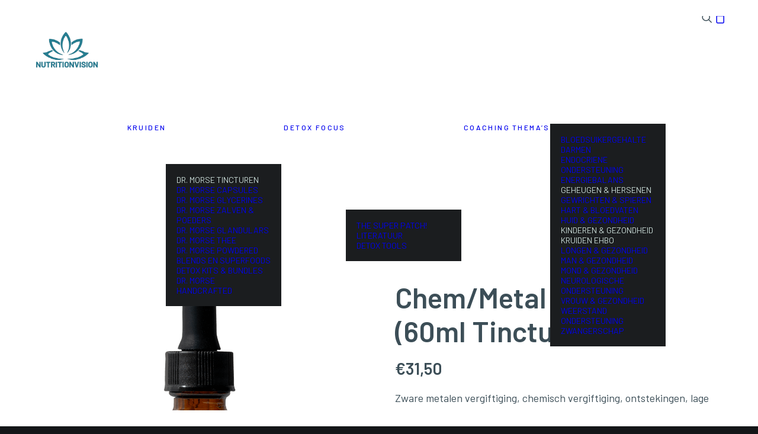

--- FILE ---
content_type: text/html; charset=UTF-8
request_url: https://www.nutritionvision.nl/product/chem-metal-detox-60ml-tinctuur/
body_size: 36721
content:
<!DOCTYPE html>
<html class="no-touch" lang="nl-NL" xmlns="http://www.w3.org/1999/xhtml">
<head>
<meta http-equiv="Content-Type" content="text/html; charset=UTF-8">
<meta name="viewport" content="width=device-width, initial-scale=1">
<link rel="profile" href="http://gmpg.org/xfn/11">
<link rel="pingback" href="https://www.nutritionvision.nl/xmlrpc.php">
<meta name='robots' content='index, follow, max-image-preview:large, max-snippet:-1, max-video-preview:-1' />
<link rel="alternate" hreflang="nl" href="https://www.nutritionvision.nl/product/chem-metal-detox-60ml-tinctuur/" />
<link rel="alternate" hreflang="en" href="https://www.nutritionvision.nl/en/product/chem-metal-detox-60ml-tincture/" />
<link rel="alternate" hreflang="x-default" href="https://www.nutritionvision.nl/product/chem-metal-detox-60ml-tinctuur/" />

	<!-- This site is optimized with the Yoast SEO plugin v26.7 - https://yoast.com/wordpress/plugins/seo/ -->
	<title>Chem/Metal Detox (60ml Tinctuur) - NutritionVision</title>
	<link rel="canonical" href="https://www.nutritionvision.nl/product/chem-metal-detox-60ml-tinctuur/" />
	<meta property="og:locale" content="nl_NL" />
	<meta property="og:type" content="article" />
	<meta property="og:title" content="Chem/Metal Detox (60ml Tinctuur) - NutritionVision" />
	<meta property="og:description" content="Zware metalen vergiftiging, chemisch vergiftiging, ontstekingen, lage bijnier functie, geelzucht, hepatitis A, B, &amp; C, leversclerose, nefritis, cystitis, weefsel zwakte, mannelijk en vrouwelijk hormonale aandoeningen, syfilis, gonorroe, kanker, hiv, lymf-verstoppingen, puistjes, huidaandoeningen, gezwollen klieren, gal &amp; lever stenen, bijt en steken, hoge bloeddruk, lage bloeddruk, slijmbeursontsteking, lepra, vermoeidheid, bloedarmoede, arseenvergiftiging, hypothyreoïdie, diabetes, vaccinatie vergiftiging, interne en externe hemostatica, verzakte orgaanaandoeningen, parasieten, infecties, struma, zweren, gangreen, verhoogde cholesterol, verstopte slagaders, zwakke circulatie, vergrijzing, haar uitval, narcotisch vergiftiging." />
	<meta property="og:url" content="https://www.nutritionvision.nl/product/chem-metal-detox-60ml-tinctuur/" />
	<meta property="og:site_name" content="NutritionVision" />
	<meta property="article:publisher" content="https://www.facebook.com/NutritionVision-104282254729051" />
	<meta property="article:modified_time" content="2025-12-31T10:14:43+00:00" />
	<meta property="og:image" content="https://www.nutritionvision.nl/wp-content/uploads/2020/10/TIN-7-METALDETOX.png" />
	<meta property="og:image:width" content="1024" />
	<meta property="og:image:height" content="1024" />
	<meta property="og:image:type" content="image/png" />
	<meta name="twitter:card" content="summary_large_image" />
	<meta name="twitter:label1" content="Geschatte leestijd" />
	<meta name="twitter:data1" content="2 minuten" />
	<script type="application/ld+json" class="yoast-schema-graph">{"@context":"https://schema.org","@graph":[{"@type":"WebPage","@id":"https://www.nutritionvision.nl/product/chem-metal-detox-60ml-tinctuur/","url":"https://www.nutritionvision.nl/product/chem-metal-detox-60ml-tinctuur/","name":"Chem/Metal Detox (60ml Tinctuur) - NutritionVision","isPartOf":{"@id":"https://www.nutritionvision.nl/#website"},"primaryImageOfPage":{"@id":"https://www.nutritionvision.nl/product/chem-metal-detox-60ml-tinctuur/#primaryimage"},"image":{"@id":"https://www.nutritionvision.nl/product/chem-metal-detox-60ml-tinctuur/#primaryimage"},"thumbnailUrl":"https://www.nutritionvision.nl/wp-content/uploads/2020/10/TIN-7-METALDETOX.png","datePublished":"2020-10-20T13:12:46+00:00","dateModified":"2025-12-31T10:14:43+00:00","breadcrumb":{"@id":"https://www.nutritionvision.nl/product/chem-metal-detox-60ml-tinctuur/#breadcrumb"},"inLanguage":"nl-NL","potentialAction":[{"@type":"ReadAction","target":["https://www.nutritionvision.nl/product/chem-metal-detox-60ml-tinctuur/"]}]},{"@type":"ImageObject","inLanguage":"nl-NL","@id":"https://www.nutritionvision.nl/product/chem-metal-detox-60ml-tinctuur/#primaryimage","url":"https://www.nutritionvision.nl/wp-content/uploads/2020/10/TIN-7-METALDETOX.png","contentUrl":"https://www.nutritionvision.nl/wp-content/uploads/2020/10/TIN-7-METALDETOX.png","width":1024,"height":1024},{"@type":"BreadcrumbList","@id":"https://www.nutritionvision.nl/product/chem-metal-detox-60ml-tinctuur/#breadcrumb","itemListElement":[{"@type":"ListItem","position":1,"name":"Home","item":"https://www.nutritionvision.nl/"},{"@type":"ListItem","position":2,"name":"Shop","item":"https://www.nutritionvision.nl/shop/"},{"@type":"ListItem","position":3,"name":"Chem/Metal Detox (60ml Tinctuur)"}]},{"@type":"WebSite","@id":"https://www.nutritionvision.nl/#website","url":"https://www.nutritionvision.nl/","name":"NutritionVision","description":"","publisher":{"@id":"https://www.nutritionvision.nl/#organization"},"potentialAction":[{"@type":"SearchAction","target":{"@type":"EntryPoint","urlTemplate":"https://www.nutritionvision.nl/?s={search_term_string}"},"query-input":{"@type":"PropertyValueSpecification","valueRequired":true,"valueName":"search_term_string"}}],"inLanguage":"nl-NL"},{"@type":"Organization","@id":"https://www.nutritionvision.nl/#organization","name":"NutritionVision","alternateName":"NutritionVision","url":"https://www.nutritionvision.nl/","logo":{"@type":"ImageObject","inLanguage":"nl-NL","@id":"https://www.nutritionvision.nl/#/schema/logo/image/","url":"https://www.nutritionvision.nl/wp-content/uploads/2023/08/nutrition-vision-logo-aqua-new.png","contentUrl":"https://www.nutritionvision.nl/wp-content/uploads/2023/08/nutrition-vision-logo-aqua-new.png","width":600,"height":347,"caption":"NutritionVision"},"image":{"@id":"https://www.nutritionvision.nl/#/schema/logo/image/"},"sameAs":["https://www.facebook.com/NutritionVision-104282254729051","https://www.instagram.com/nutritionvision_nl/"]}]}</script>
	<!-- / Yoast SEO plugin. -->


<link rel='dns-prefetch' href='//fonts.googleapis.com' />
<link rel="alternate" type="application/rss+xml" title="NutritionVision &raquo; feed" href="https://www.nutritionvision.nl/feed/" />
<link rel="alternate" type="application/rss+xml" title="NutritionVision &raquo; reacties feed" href="https://www.nutritionvision.nl/comments/feed/" />
<link rel="alternate" title="oEmbed (JSON)" type="application/json+oembed" href="https://www.nutritionvision.nl/wp-json/oembed/1.0/embed?url=https%3A%2F%2Fwww.nutritionvision.nl%2Fproduct%2Fchem-metal-detox-60ml-tinctuur%2F" />
<link rel="alternate" title="oEmbed (XML)" type="text/xml+oembed" href="https://www.nutritionvision.nl/wp-json/oembed/1.0/embed?url=https%3A%2F%2Fwww.nutritionvision.nl%2Fproduct%2Fchem-metal-detox-60ml-tinctuur%2F&#038;format=xml" />
<style id='wp-img-auto-sizes-contain-inline-css' type='text/css'>
img:is([sizes=auto i],[sizes^="auto," i]){contain-intrinsic-size:3000px 1500px}
/*# sourceURL=wp-img-auto-sizes-contain-inline-css */
</style>
<style id='wp-emoji-styles-inline-css' type='text/css'>

	img.wp-smiley, img.emoji {
		display: inline !important;
		border: none !important;
		box-shadow: none !important;
		height: 1em !important;
		width: 1em !important;
		margin: 0 0.07em !important;
		vertical-align: -0.1em !important;
		background: none !important;
		padding: 0 !important;
	}
/*# sourceURL=wp-emoji-styles-inline-css */
</style>
<link rel='stylesheet' id='wp-block-library-css' href='https://www.nutritionvision.nl/wp-includes/css/dist/block-library/style.min.css?ver=6.9' type='text/css' media='all' />
<link rel='stylesheet' id='wc-blocks-style-css' href='https://www.nutritionvision.nl/wp-content/plugins/woocommerce/assets/client/blocks/wc-blocks.css?ver=wc-10.4.3' type='text/css' media='all' />
<style id='global-styles-inline-css' type='text/css'>
:root{--wp--preset--aspect-ratio--square: 1;--wp--preset--aspect-ratio--4-3: 4/3;--wp--preset--aspect-ratio--3-4: 3/4;--wp--preset--aspect-ratio--3-2: 3/2;--wp--preset--aspect-ratio--2-3: 2/3;--wp--preset--aspect-ratio--16-9: 16/9;--wp--preset--aspect-ratio--9-16: 9/16;--wp--preset--color--black: #000000;--wp--preset--color--cyan-bluish-gray: #abb8c3;--wp--preset--color--white: #ffffff;--wp--preset--color--pale-pink: #f78da7;--wp--preset--color--vivid-red: #cf2e2e;--wp--preset--color--luminous-vivid-orange: #ff6900;--wp--preset--color--luminous-vivid-amber: #fcb900;--wp--preset--color--light-green-cyan: #7bdcb5;--wp--preset--color--vivid-green-cyan: #00d084;--wp--preset--color--pale-cyan-blue: #8ed1fc;--wp--preset--color--vivid-cyan-blue: #0693e3;--wp--preset--color--vivid-purple: #9b51e0;--wp--preset--gradient--vivid-cyan-blue-to-vivid-purple: linear-gradient(135deg,rgb(6,147,227) 0%,rgb(155,81,224) 100%);--wp--preset--gradient--light-green-cyan-to-vivid-green-cyan: linear-gradient(135deg,rgb(122,220,180) 0%,rgb(0,208,130) 100%);--wp--preset--gradient--luminous-vivid-amber-to-luminous-vivid-orange: linear-gradient(135deg,rgb(252,185,0) 0%,rgb(255,105,0) 100%);--wp--preset--gradient--luminous-vivid-orange-to-vivid-red: linear-gradient(135deg,rgb(255,105,0) 0%,rgb(207,46,46) 100%);--wp--preset--gradient--very-light-gray-to-cyan-bluish-gray: linear-gradient(135deg,rgb(238,238,238) 0%,rgb(169,184,195) 100%);--wp--preset--gradient--cool-to-warm-spectrum: linear-gradient(135deg,rgb(74,234,220) 0%,rgb(151,120,209) 20%,rgb(207,42,186) 40%,rgb(238,44,130) 60%,rgb(251,105,98) 80%,rgb(254,248,76) 100%);--wp--preset--gradient--blush-light-purple: linear-gradient(135deg,rgb(255,206,236) 0%,rgb(152,150,240) 100%);--wp--preset--gradient--blush-bordeaux: linear-gradient(135deg,rgb(254,205,165) 0%,rgb(254,45,45) 50%,rgb(107,0,62) 100%);--wp--preset--gradient--luminous-dusk: linear-gradient(135deg,rgb(255,203,112) 0%,rgb(199,81,192) 50%,rgb(65,88,208) 100%);--wp--preset--gradient--pale-ocean: linear-gradient(135deg,rgb(255,245,203) 0%,rgb(182,227,212) 50%,rgb(51,167,181) 100%);--wp--preset--gradient--electric-grass: linear-gradient(135deg,rgb(202,248,128) 0%,rgb(113,206,126) 100%);--wp--preset--gradient--midnight: linear-gradient(135deg,rgb(2,3,129) 0%,rgb(40,116,252) 100%);--wp--preset--font-size--small: 13px;--wp--preset--font-size--medium: 20px;--wp--preset--font-size--large: 36px;--wp--preset--font-size--x-large: 42px;--wp--preset--spacing--20: 0.44rem;--wp--preset--spacing--30: 0.67rem;--wp--preset--spacing--40: 1rem;--wp--preset--spacing--50: 1.5rem;--wp--preset--spacing--60: 2.25rem;--wp--preset--spacing--70: 3.38rem;--wp--preset--spacing--80: 5.06rem;--wp--preset--shadow--natural: 6px 6px 9px rgba(0, 0, 0, 0.2);--wp--preset--shadow--deep: 12px 12px 50px rgba(0, 0, 0, 0.4);--wp--preset--shadow--sharp: 6px 6px 0px rgba(0, 0, 0, 0.2);--wp--preset--shadow--outlined: 6px 6px 0px -3px rgb(255, 255, 255), 6px 6px rgb(0, 0, 0);--wp--preset--shadow--crisp: 6px 6px 0px rgb(0, 0, 0);}:where(.is-layout-flex){gap: 0.5em;}:where(.is-layout-grid){gap: 0.5em;}body .is-layout-flex{display: flex;}.is-layout-flex{flex-wrap: wrap;align-items: center;}.is-layout-flex > :is(*, div){margin: 0;}body .is-layout-grid{display: grid;}.is-layout-grid > :is(*, div){margin: 0;}:where(.wp-block-columns.is-layout-flex){gap: 2em;}:where(.wp-block-columns.is-layout-grid){gap: 2em;}:where(.wp-block-post-template.is-layout-flex){gap: 1.25em;}:where(.wp-block-post-template.is-layout-grid){gap: 1.25em;}.has-black-color{color: var(--wp--preset--color--black) !important;}.has-cyan-bluish-gray-color{color: var(--wp--preset--color--cyan-bluish-gray) !important;}.has-white-color{color: var(--wp--preset--color--white) !important;}.has-pale-pink-color{color: var(--wp--preset--color--pale-pink) !important;}.has-vivid-red-color{color: var(--wp--preset--color--vivid-red) !important;}.has-luminous-vivid-orange-color{color: var(--wp--preset--color--luminous-vivid-orange) !important;}.has-luminous-vivid-amber-color{color: var(--wp--preset--color--luminous-vivid-amber) !important;}.has-light-green-cyan-color{color: var(--wp--preset--color--light-green-cyan) !important;}.has-vivid-green-cyan-color{color: var(--wp--preset--color--vivid-green-cyan) !important;}.has-pale-cyan-blue-color{color: var(--wp--preset--color--pale-cyan-blue) !important;}.has-vivid-cyan-blue-color{color: var(--wp--preset--color--vivid-cyan-blue) !important;}.has-vivid-purple-color{color: var(--wp--preset--color--vivid-purple) !important;}.has-black-background-color{background-color: var(--wp--preset--color--black) !important;}.has-cyan-bluish-gray-background-color{background-color: var(--wp--preset--color--cyan-bluish-gray) !important;}.has-white-background-color{background-color: var(--wp--preset--color--white) !important;}.has-pale-pink-background-color{background-color: var(--wp--preset--color--pale-pink) !important;}.has-vivid-red-background-color{background-color: var(--wp--preset--color--vivid-red) !important;}.has-luminous-vivid-orange-background-color{background-color: var(--wp--preset--color--luminous-vivid-orange) !important;}.has-luminous-vivid-amber-background-color{background-color: var(--wp--preset--color--luminous-vivid-amber) !important;}.has-light-green-cyan-background-color{background-color: var(--wp--preset--color--light-green-cyan) !important;}.has-vivid-green-cyan-background-color{background-color: var(--wp--preset--color--vivid-green-cyan) !important;}.has-pale-cyan-blue-background-color{background-color: var(--wp--preset--color--pale-cyan-blue) !important;}.has-vivid-cyan-blue-background-color{background-color: var(--wp--preset--color--vivid-cyan-blue) !important;}.has-vivid-purple-background-color{background-color: var(--wp--preset--color--vivid-purple) !important;}.has-black-border-color{border-color: var(--wp--preset--color--black) !important;}.has-cyan-bluish-gray-border-color{border-color: var(--wp--preset--color--cyan-bluish-gray) !important;}.has-white-border-color{border-color: var(--wp--preset--color--white) !important;}.has-pale-pink-border-color{border-color: var(--wp--preset--color--pale-pink) !important;}.has-vivid-red-border-color{border-color: var(--wp--preset--color--vivid-red) !important;}.has-luminous-vivid-orange-border-color{border-color: var(--wp--preset--color--luminous-vivid-orange) !important;}.has-luminous-vivid-amber-border-color{border-color: var(--wp--preset--color--luminous-vivid-amber) !important;}.has-light-green-cyan-border-color{border-color: var(--wp--preset--color--light-green-cyan) !important;}.has-vivid-green-cyan-border-color{border-color: var(--wp--preset--color--vivid-green-cyan) !important;}.has-pale-cyan-blue-border-color{border-color: var(--wp--preset--color--pale-cyan-blue) !important;}.has-vivid-cyan-blue-border-color{border-color: var(--wp--preset--color--vivid-cyan-blue) !important;}.has-vivid-purple-border-color{border-color: var(--wp--preset--color--vivid-purple) !important;}.has-vivid-cyan-blue-to-vivid-purple-gradient-background{background: var(--wp--preset--gradient--vivid-cyan-blue-to-vivid-purple) !important;}.has-light-green-cyan-to-vivid-green-cyan-gradient-background{background: var(--wp--preset--gradient--light-green-cyan-to-vivid-green-cyan) !important;}.has-luminous-vivid-amber-to-luminous-vivid-orange-gradient-background{background: var(--wp--preset--gradient--luminous-vivid-amber-to-luminous-vivid-orange) !important;}.has-luminous-vivid-orange-to-vivid-red-gradient-background{background: var(--wp--preset--gradient--luminous-vivid-orange-to-vivid-red) !important;}.has-very-light-gray-to-cyan-bluish-gray-gradient-background{background: var(--wp--preset--gradient--very-light-gray-to-cyan-bluish-gray) !important;}.has-cool-to-warm-spectrum-gradient-background{background: var(--wp--preset--gradient--cool-to-warm-spectrum) !important;}.has-blush-light-purple-gradient-background{background: var(--wp--preset--gradient--blush-light-purple) !important;}.has-blush-bordeaux-gradient-background{background: var(--wp--preset--gradient--blush-bordeaux) !important;}.has-luminous-dusk-gradient-background{background: var(--wp--preset--gradient--luminous-dusk) !important;}.has-pale-ocean-gradient-background{background: var(--wp--preset--gradient--pale-ocean) !important;}.has-electric-grass-gradient-background{background: var(--wp--preset--gradient--electric-grass) !important;}.has-midnight-gradient-background{background: var(--wp--preset--gradient--midnight) !important;}.has-small-font-size{font-size: var(--wp--preset--font-size--small) !important;}.has-medium-font-size{font-size: var(--wp--preset--font-size--medium) !important;}.has-large-font-size{font-size: var(--wp--preset--font-size--large) !important;}.has-x-large-font-size{font-size: var(--wp--preset--font-size--x-large) !important;}
/*# sourceURL=global-styles-inline-css */
</style>

<style id='classic-theme-styles-inline-css' type='text/css'>
/*! This file is auto-generated */
.wp-block-button__link{color:#fff;background-color:#32373c;border-radius:9999px;box-shadow:none;text-decoration:none;padding:calc(.667em + 2px) calc(1.333em + 2px);font-size:1.125em}.wp-block-file__button{background:#32373c;color:#fff;text-decoration:none}
/*# sourceURL=/wp-includes/css/classic-themes.min.css */
</style>
<link rel='stylesheet' id='wp-components-css' href='https://www.nutritionvision.nl/wp-includes/css/dist/components/style.min.css?ver=6.9' type='text/css' media='all' />
<link rel='stylesheet' id='wp-preferences-css' href='https://www.nutritionvision.nl/wp-includes/css/dist/preferences/style.min.css?ver=6.9' type='text/css' media='all' />
<link rel='stylesheet' id='wp-block-editor-css' href='https://www.nutritionvision.nl/wp-includes/css/dist/block-editor/style.min.css?ver=6.9' type='text/css' media='all' />
<link rel='stylesheet' id='popup-maker-block-library-style-css' href='https://www.nutritionvision.nl/wp-content/plugins/popup-maker/dist/packages/block-library-style.css?ver=dbea705cfafe089d65f1' type='text/css' media='all' />
<link rel='stylesheet' id='contact-form-7-css' href='https://www.nutritionvision.nl/wp-content/plugins/contact-form-7/includes/css/styles.css?ver=6.1.4' type='text/css' media='all' />
<link rel='stylesheet' id='uncodefont-google-css' href='//fonts.googleapis.com/css?family=Barlow%3A100%2C100italic%2C200%2C200italic%2C300%2C300italic%2Cregular%2Citalic%2C500%2C500italic%2C600%2C600italic%2C700%2C700italic%2C800%2C800italic%2C900%2C900italic&#038;subset=vietnamese%2Clatin-ext%2Clatin&#038;ver=2.10.4' type='text/css' media='all' />
<style id='woocommerce-inline-inline-css' type='text/css'>
.woocommerce form .form-row .required { visibility: visible; }
/*# sourceURL=woocommerce-inline-inline-css */
</style>
<link rel='stylesheet' id='wpml-menu-item-0-css' href='https://www.nutritionvision.nl/wp-content/plugins/sitepress-multilingual-cms/templates/language-switchers/menu-item/style.min.css?ver=1' type='text/css' media='all' />
<style id='wpml-menu-item-0-inline-css' type='text/css'>
.wpml-ls-slot-111, .wpml-ls-slot-111 a, .wpml-ls-slot-111 a:visited{color:#ffffff;}.wpml-ls-slot-111:hover, .wpml-ls-slot-111:hover a, .wpml-ls-slot-111 a:hover{color:#c8dad6;}.wpml-ls-slot-111.wpml-ls-current-language, .wpml-ls-slot-111.wpml-ls-current-language a, .wpml-ls-slot-111.wpml-ls-current-language a:visited{color:#ffffff;}.wpml-ls-slot-111.wpml-ls-current-language:hover, .wpml-ls-slot-111.wpml-ls-current-language:hover a, .wpml-ls-slot-111.wpml-ls-current-language a:hover{color:#c8dad6;}
/*# sourceURL=wpml-menu-item-0-inline-css */
</style>
<link rel='stylesheet' id='uncode-style-css' href='https://www.nutritionvision.nl/wp-content/themes/uncode/library/css/style.css?ver=1955865305' type='text/css' media='all' />
<style id='uncode-style-inline-css' type='text/css'>

@media (max-width: 959px) { .navbar-brand > * { height: 50px !important;}}
@media (min-width: 960px) { 
		.limit-width { max-width: 1404px; margin: auto;}
		.menu-container:not(.grid-filters) .menu-horizontal ul.menu-smart .megamenu-block-wrapper > .vc_row[data-parent="true"].limit-width:not(.row-parent-limit) { max-width: calc(1404px - 72px); }
		}
@media (min-width: 960px) { #uncode_sidecart { bottom: 27px !important; top: 27px !important; } body.uncode-sidecart-right #uncode_sidecart { right: 27px !important; } body.uncode-sidecart-left #uncode_sidecart { left: 27px !important; } }
.menu-primary ul.menu-smart > li > a, .menu-primary ul.menu-smart li.dropdown > a, .menu-primary ul.menu-smart li.mega-menu > a, .vmenu-container ul.menu-smart > li > a, .vmenu-container ul.menu-smart li.dropdown > a { text-transform: uppercase; }
.menu-primary ul.menu-smart ul a, .vmenu-container ul.menu-smart ul a { text-transform: uppercase; }
#changer-back-color { transition: background-color 1000ms cubic-bezier(0.25, 1, 0.5, 1) !important; } #changer-back-color > div { transition: opacity 1000ms cubic-bezier(0.25, 1, 0.5, 1) !important; } body.bg-changer-init.disable-hover .main-wrapper .style-light,  body.bg-changer-init.disable-hover .main-wrapper .style-light h1,  body.bg-changer-init.disable-hover .main-wrapper .style-light h2, body.bg-changer-init.disable-hover .main-wrapper .style-light h3, body.bg-changer-init.disable-hover .main-wrapper .style-light h4, body.bg-changer-init.disable-hover .main-wrapper .style-light h5, body.bg-changer-init.disable-hover .main-wrapper .style-light h6, body.bg-changer-init.disable-hover .main-wrapper .style-light a, body.bg-changer-init.disable-hover .main-wrapper .style-dark, body.bg-changer-init.disable-hover .main-wrapper .style-dark h1, body.bg-changer-init.disable-hover .main-wrapper .style-dark h2, body.bg-changer-init.disable-hover .main-wrapper .style-dark h3, body.bg-changer-init.disable-hover .main-wrapper .style-dark h4, body.bg-changer-init.disable-hover .main-wrapper .style-dark h5, body.bg-changer-init.disable-hover .main-wrapper .style-dark h6, body.bg-changer-init.disable-hover .main-wrapper .style-dark a { transition: color 1000ms cubic-bezier(0.25, 1, 0.5, 1) !important; }
/*# sourceURL=uncode-style-inline-css */
</style>
<link rel='stylesheet' id='uncode-custom-style-css' href='https://www.nutritionvision.nl/wp-content/themes/uncode/library/css/style-custom.css?ver=1034219463' type='text/css' media='all' />
<style id='uncode-custom-style-inline-css' type='text/css'>
.body-borders .body-border-shadow {box-shadow:0 0px 0px 0px rgba(0, 0, 0, 0.1);}@media screen and (min-width:959px) and (max-width:1170px) {body.hmenu .menu-primary .menu-horizontal .menu-smart > li > a {padding:0px 4px;}}@media screen and (min-width:959px) {body.hmenu .menu-primary .menu-horizontal .menu-smart > li > a:hover {text-decoration:underline;}}.footerlink a {text-decoration:none;}.footerlink a:hover {text-decoration:none;}.contentlink a {text-decoration:underline;}.contentlink a:hover {text-decoration:underline;}.nutritionvision_input {background-color:#FFFFFF;height:50px;border-width:1px;font-size:16px;width:100%;max-width:480px;}.nutritionvision_textarea {background-color:#FFFFFF;border-width:1px;font-size:16px;width:100%;max-width:480px;}.nutritionvision_select {background-color:#FFFFFF;height:50px;border-width:1px;font-size:16px;width:100%;max-width:480px;}.nutritionvision_label {font-size:18px;font-weight:400;}.nutritionvision_label a {text-decoration:underline;}.dhvc_woo_product_page_custom_field {line-height:27px;}.isotope-filters ul.menu-smart > li > span > a:not(.social-menu-link) {font-size:16px;}.icon-box-left .icon-box-content {padding-left:10px;}input {border-width:1px;background-color:#fbfbfb;font-size:16px;}textarea {border-width:1px;background-color:#fbfbfb;font-size:16px;}.uncode-accordion:not(.default-typography) .panel-title > a > span {font-size:17px;letter-spacing:0.02em;}
/*# sourceURL=uncode-custom-style-inline-css */
</style>
<link rel='stylesheet' id='child-style-css' href='https://www.nutritionvision.nl/wp-content/themes/uncode-child/style.css?ver=1955865305' type='text/css' media='all' />
<link rel='stylesheet' id='mollie-applepaydirect-css' href='https://www.nutritionvision.nl/wp-content/plugins/mollie-payments-for-woocommerce/public/css/mollie-applepaydirect.min.css?ver=1768382154' type='text/css' media='screen' />
<link rel='stylesheet' id='postnl-fe-checkout-css' href='https://www.nutritionvision.nl/wp-content/plugins/woo-postnl/assets/css/fe-checkout.css?ver=5.9.1' type='text/css' media='all' />
<link rel='stylesheet' id='wcwl_frontend-css' href='https://www.nutritionvision.nl/wp-content/plugins/woocommerce-waitlist/includes/css/src/wcwl_frontend.min.css?ver=2.5.1' type='text/css' media='all' />
<link rel='stylesheet' id='dashicons-css' href='https://www.nutritionvision.nl/wp-includes/css/dashicons.min.css?ver=6.9' type='text/css' media='all' />
<link rel='stylesheet' id='uncode-woocommerce-css' href='https://www.nutritionvision.nl/wp-content/themes/uncode/library/css/woocommerce.css?ver=1034219463' type='text/css' media='all' />
<link rel='stylesheet' id='uncode-icons-css' href='https://www.nutritionvision.nl/wp-content/themes/uncode/library/css/uncode-icons.css?ver=1034219463' type='text/css' media='all' />
<link rel='stylesheet' id='dhvc-woocommerce-page-css' href='https://www.nutritionvision.nl/wp-content/plugins/dhvc-woocommerce-page/assets/css/style.css?ver=5.3.2' type='text/css' media='all' />
<script type="text/javascript" src="https://www.nutritionvision.nl/wp-includes/js/jquery/jquery.min.js?ver=3.7.1" id="jquery-core-js"></script>
<script type="text/javascript" src="https://www.nutritionvision.nl/wp-includes/js/jquery/jquery-migrate.min.js?ver=3.4.1" id="jquery-migrate-js"></script>
<script type="text/javascript" src="https://www.nutritionvision.nl/wp-content/plugins/woocommerce/assets/js/jquery-blockui/jquery.blockUI.min.js?ver=2.7.0-wc.10.4.3" id="wc-jquery-blockui-js" data-wp-strategy="defer"></script>
<script type="text/javascript" id="wc-add-to-cart-js-extra">
/* <![CDATA[ */
var wc_add_to_cart_params = {"ajax_url":"/wp-admin/admin-ajax.php","wc_ajax_url":"/?wc-ajax=%%endpoint%%","i18n_view_cart":"Bekijk winkelwagen","cart_url":"https://www.nutritionvision.nl/shop/winkelmand/","is_cart":"","cart_redirect_after_add":"no"};
//# sourceURL=wc-add-to-cart-js-extra
/* ]]> */
</script>
<script type="text/javascript" src="https://www.nutritionvision.nl/wp-content/plugins/woocommerce/assets/js/frontend/add-to-cart.min.js?ver=10.4.3" id="wc-add-to-cart-js" data-wp-strategy="defer"></script>
<script type="text/javascript" src="https://www.nutritionvision.nl/wp-content/plugins/woocommerce/assets/js/zoom/jquery.zoom.min.js?ver=1.7.21-wc.10.4.3" id="wc-zoom-js" defer="defer" data-wp-strategy="defer"></script>
<script type="text/javascript" src="https://www.nutritionvision.nl/wp-content/plugins/woocommerce/assets/js/flexslider/jquery.flexslider.min.js?ver=2.7.2-wc.10.4.3" id="wc-flexslider-js" defer="defer" data-wp-strategy="defer"></script>
<script type="text/javascript" id="wc-single-product-js-extra">
/* <![CDATA[ */
var wc_single_product_params = {"i18n_required_rating_text":"Selecteer een waardering","i18n_rating_options":["1 van de 5 sterren","2 van de 5 sterren","3 van de 5 sterren","4 van de 5 sterren","5 van de 5 sterren"],"i18n_product_gallery_trigger_text":"Afbeeldinggalerij in volledig scherm bekijken","review_rating_required":"yes","flexslider":{"rtl":false,"animation":"slide","smoothHeight":true,"directionNav":false,"controlNav":"thumbnails","slideshow":false,"animationSpeed":500,"animationLoop":false,"allowOneSlide":false},"zoom_enabled":"1","zoom_options":[],"photoswipe_enabled":"","photoswipe_options":{"shareEl":false,"closeOnScroll":false,"history":false,"hideAnimationDuration":0,"showAnimationDuration":0},"flexslider_enabled":""};
//# sourceURL=wc-single-product-js-extra
/* ]]> */
</script>
<script type="text/javascript" src="https://www.nutritionvision.nl/wp-content/plugins/woocommerce/assets/js/frontend/single-product.min.js?ver=10.4.3" id="wc-single-product-js" defer="defer" data-wp-strategy="defer"></script>
<script type="text/javascript" src="https://www.nutritionvision.nl/wp-content/plugins/woocommerce/assets/js/js-cookie/js.cookie.min.js?ver=2.1.4-wc.10.4.3" id="wc-js-cookie-js" data-wp-strategy="defer"></script>
<script type="text/javascript" id="woocommerce-js-extra">
/* <![CDATA[ */
var woocommerce_params = {"ajax_url":"/wp-admin/admin-ajax.php","wc_ajax_url":"/?wc-ajax=%%endpoint%%","i18n_password_show":"Wachtwoord weergeven","i18n_password_hide":"Wachtwoord verbergen"};
//# sourceURL=woocommerce-js-extra
/* ]]> */
</script>
<script type="text/javascript" src="https://www.nutritionvision.nl/wp-content/plugins/woocommerce/assets/js/frontend/woocommerce.min.js?ver=10.4.3" id="woocommerce-js" defer="defer" data-wp-strategy="defer"></script>
<script type="text/javascript" src="https://www.nutritionvision.nl/wp-content/plugins/uncode-js_composer/assets/js/vendors/woocommerce-add-to-cart.js?ver=8.7.1.2" id="vc_woocommerce-add-to-cart-js-js"></script>
<script type="text/javascript" src="/wp-content/themes/uncode/library/js/ai-uncode.js" id="uncodeAI" data-home="/" data-path="/" data-breakpoints-images="258,516,720,1032,1440,2064,2880" id="ai-uncode-js"></script>
<script type="text/javascript" id="uncode-init-js-extra">
/* <![CDATA[ */
var SiteParameters = {"days":"days","hours":"hours","minutes":"minutes","seconds":"seconds","constant_scroll":"on","scroll_speed":"2","parallax_factor":"0.25","loading":"Loading\u2026","slide_name":"slide","slide_footer":"footer","ajax_url":"https://www.nutritionvision.nl/wp-admin/admin-ajax.php","nonce_adaptive_images":"f80ac0fe00","nonce_srcset_async":"807d5d172e","enable_debug":"","block_mobile_videos":"","is_frontend_editor":"","main_width":["1400","px"],"mobile_parallax_allowed":"","listen_for_screen_update":"1","wireframes_plugin_active":"","sticky_elements":"off","resize_quality":"70","register_metadata":"","bg_changer_time":"1000","update_wc_fragments":"1","optimize_shortpixel_image":"","menu_mobile_offcanvas_gap":"45","custom_cursor_selector":"[href], .trigger-overlay, .owl-next, .owl-prev, .owl-dot, input[type=\"submit\"], input[type=\"checkbox\"], button[type=\"submit\"], a[class^=\"ilightbox\"], .ilightbox-thumbnail, .ilightbox-prev, .ilightbox-next, .overlay-close, .unmodal-close, .qty-inset \u003E span, .share-button li, .uncode-post-titles .tmb.tmb-click-area, .btn-link, .tmb-click-row .t-inside, .lg-outer button, .lg-thumb img, a[data-lbox], .uncode-close-offcanvas-overlay, .uncode-nav-next, .uncode-nav-prev, .uncode-nav-index","mobile_parallax_animation":"","lbox_enhanced":"","native_media_player":"1","vimeoPlayerParams":"?autoplay=0","ajax_filter_key_search":"key","ajax_filter_key_unfilter":"unfilter","index_pagination_disable_scroll":"","index_pagination_scroll_to":"","uncode_wc_popup_cart_qty":"","disable_hover_hack":"","uncode_nocookie":"","menuHideOnClick":"1","menuShowOnClick":"","smoothScroll":"off","smoothScrollDisableHover":"","smoothScrollQuery":"960","uncode_force_onepage_dots":"","uncode_smooth_scroll_safe":"","uncode_lb_add_galleries":", .gallery","uncode_lb_add_items":", .gallery .gallery-item a","uncode_prev_label":"Previous","uncode_next_label":"Next","uncode_slide_label":"Slide","uncode_share_label":"Share on %","uncode_has_ligatures":"","uncode_is_accessible":"","uncode_carousel_itemSelector":"*:not(.hidden)","uncode_adaptive":"1","ai_breakpoints":"258,516,720,1032,1440,2064,2880","uncode_limit_width":"1404px"};
//# sourceURL=uncode-init-js-extra
/* ]]> */
</script>
<script type="text/javascript" src="https://www.nutritionvision.nl/wp-content/themes/uncode/library/js/init.js?ver=1034219463" id="uncode-init-js"></script>
<script type="text/javascript" src="https://www.nutritionvision.nl/wp-content/themes/uncode-child/js/nutrition.js?ver=1.02" id="nutrition-js"></script>
<script></script><link rel="https://api.w.org/" href="https://www.nutritionvision.nl/wp-json/" /><link rel="alternate" title="JSON" type="application/json" href="https://www.nutritionvision.nl/wp-json/wp/v2/product/84659" /><link rel="EditURI" type="application/rsd+xml" title="RSD" href="https://www.nutritionvision.nl/xmlrpc.php?rsd" />
<meta name="generator" content="WordPress 6.9" />
<meta name="generator" content="WooCommerce 10.4.3" />
<link rel='shortlink' href='https://www.nutritionvision.nl/?p=84659' />
<meta name="generator" content="WPML ver:4.8.6 stt:37,1;" />
	<noscript><style>.woocommerce-product-gallery{ opacity: 1 !important; }</style></noscript>
	<style type="text/css">.recentcomments a{display:inline !important;padding:0 !important;margin:0 !important;}</style><link rel="icon" href="https://www.nutritionvision.nl/wp-content/uploads/2024/10/NV-Logo-PS-Favicon-100x100.png" sizes="32x32" />
<link rel="icon" href="https://www.nutritionvision.nl/wp-content/uploads/2024/10/NV-Logo-PS-Favicon-300x300.png" sizes="192x192" />
<link rel="apple-touch-icon" href="https://www.nutritionvision.nl/wp-content/uploads/2024/10/NV-Logo-PS-Favicon-300x300.png" />
<meta name="msapplication-TileImage" content="https://www.nutritionvision.nl/wp-content/uploads/2024/10/NV-Logo-PS-Favicon-300x300.png" />
<noscript><style> .wpb_animate_when_almost_visible { opacity: 1; }</style></noscript></head>
<body class="wp-singular product-template-default single single-product postid-84659 wp-theme-uncode wp-child-theme-uncode-child  style-color-wayh-bg theme-uncode woocommerce woocommerce-page woocommerce-no-js hormenu-position-left hmenu hmenu-position-right header-full-width main-center-align menu-mobile-transparent menu-sticky-mobile menu-mobile-centered menu-mobile-animated wc-zoom-enabled mobile-parallax-not-allowed ilb-no-bounce unreg uncode-wc-single-product-slider-enabled uncode-sidecart-enabled uncode-sidecart-right uncode-sidecart-mobile-enabled minicart-notification qw-body-scroll-disabled has-body-borders no-qty-fx no-product-upsells wpb-js-composer js-comp-ver-8.7.1.2 vc_responsive" data-border="27">

			<div id="vh_layout_help"></div><div class="body-borders" data-border="27"><div class="top-border body-border-shadow"></div><div class="right-border body-border-shadow"></div><div class="bottom-border body-border-shadow"></div><div class="left-border body-border-shadow"></div><div class="top-border style-color-xsdn-bg"></div><div class="right-border style-color-xsdn-bg"></div><div class="bottom-border style-color-xsdn-bg"></div><div class="left-border style-color-xsdn-bg"></div></div>	<div class="box-wrapper">
		<div class="box-container">
		<script type="text/javascript" id="initBox">UNCODE.initBox();</script>
		<div class="menu-wrapper menu-shrink menu-hide-only menu-sticky-mobile menu-no-arrows">
													
													<header id="masthead" class="navbar menu-primary menu-light submenu-dark menu-transparent menu-add-padding style-light-original menu-absolute menu-animated menu-with-logo">
														<div class="menu-container menu-hide style-color-xsdn-bg menu-no-borders" role="navigation">
															<div class="row-menu limit-width">
																<div class="row-menu-inner">
																	<div id="logo-container-mobile" class="col-lg-0 logo-container middle">
																		<div id="main-logo" class="navbar-header style-light">
																			<a href="https://www.nutritionvision.nl/" class="navbar-brand" data-minheight="14" aria-label="NutritionVision"><div class="logo-image main-logo  logo-light" data-maxheight="60" style="height: 60px;"><img fetchpriority="high" decoding="async" src="https://www.nutritionvision.nl/wp-content/uploads/2023/08/nutrition-vision-logo-aqua-new.png" alt="logo" width="600" height="347" class="img-responsive" /></div><div class="logo-image main-logo  logo-dark" data-maxheight="60" style="height: 60px;display:none;"><img decoding="async" src="https://www.nutritionvision.nl/wp-content/uploads/2023/08/nutrition-vision-logo-wit-new.png" alt="logo" width="600" height="347" class="img-responsive" /></div></a>
																		</div>
																		<div class="mmb-container"><div class="mobile-additional-icons"><a class="desktop-hidden  mobile-search-icon trigger-overlay mobile-additional-icon" data-area="search" data-container="box-container" href="#" aria-label="Search"><span class="search-icon-container additional-icon-container"><i class="fa fa-search3"></i></span></a><a class="desktop-hidden mobile-shopping-cart mobile-additional-icon" id="trigger_side_cart" href="https://www.nutritionvision.nl/shop/winkelmand/" aria-label="Shopping cart"><span class="cart-icon-container additional-icon-container"><i class="fa fa-bag"></i><span class="badge" style="display: none;"></span></span></a></div><div class="mobile-menu-button mobile-menu-button-light lines-button" aria-label="Toggle menu" role="button" tabindex="0"><span class="lines"><span></span></span></div></div>
																	</div>
																	<div class="col-lg-12 main-menu-container middle">
																		<div class="menu-horizontal ">
																			<div class="menu-horizontal-inner">
																				<div class="nav navbar-nav navbar-main navbar-nav-first"><ul id="menu-nutrition-vision-menu" class="menu-primary-inner menu-smart sm" role="menu"><li role="menuitem"  id="menu-item-84355" class="menu-item menu-item-type-post_type menu-item-object-page menu-item-has-children depth-0 menu-item-84355 dropdown menu-item-link"><a href="https://www.nutritionvision.nl/kruiden/" data-toggle="dropdown" class="dropdown-toggle" data-type="title">Kruiden<i class="fa fa-angle-down fa-dropdown"></i></a>
<ul role="menu" class="drop-menu un-submenu " data-lenis-prevent>
	<li role="menuitem"  id="menu-item-82944" class="menu-item menu-item-type-taxonomy menu-item-object-product_cat current-product-ancestor current-menu-parent current-product-parent depth-1 menu-item-82944"><a href="https://www.nutritionvision.nl/product-categorie/dr-morse-tincturen/">Dr. Morse tincturen<i class="fa fa-angle-right fa-dropdown"></i></a></li>
	<li role="menuitem"  id="menu-item-82945" class="menu-item menu-item-type-taxonomy menu-item-object-product_cat depth-1 menu-item-82945"><a href="https://www.nutritionvision.nl/product-categorie/dr-morse-capsules/">Dr. Morse capsules<i class="fa fa-angle-right fa-dropdown"></i></a></li>
	<li role="menuitem"  id="menu-item-82946" class="menu-item menu-item-type-taxonomy menu-item-object-product_cat depth-1 menu-item-82946"><a href="https://www.nutritionvision.nl/product-categorie/dr-morse-glycerines/">Dr. Morse glycerines<i class="fa fa-angle-right fa-dropdown"></i></a></li>
	<li role="menuitem"  id="menu-item-86615" class="menu-item menu-item-type-taxonomy menu-item-object-product_cat depth-1 menu-item-86615"><a href="https://www.nutritionvision.nl/product-categorie/dr-morse-zalven-en-poeders/">Dr. Morse zalven &amp; poeders<i class="fa fa-angle-right fa-dropdown"></i></a></li>
	<li role="menuitem"  id="menu-item-86844" class="menu-item menu-item-type-taxonomy menu-item-object-product_cat depth-1 menu-item-86844"><a href="https://www.nutritionvision.nl/product-categorie/dr-morse-glandulars/">Dr. Morse glandulars<i class="fa fa-angle-right fa-dropdown"></i></a></li>
	<li role="menuitem"  id="menu-item-82949" class="menu-item menu-item-type-taxonomy menu-item-object-product_cat depth-1 menu-item-82949"><a href="https://www.nutritionvision.nl/product-categorie/dr-morse-thee/">Dr. Morse thee<i class="fa fa-angle-right fa-dropdown"></i></a></li>
	<li role="menuitem"  id="menu-item-85085" class="menu-item menu-item-type-taxonomy menu-item-object-product_cat depth-1 menu-item-85085"><a href="https://www.nutritionvision.nl/product-categorie/dr-morse-powdered-blends-superfoods/">Dr. Morse powdered blends en superfoods<i class="fa fa-angle-right fa-dropdown"></i></a></li>
	<li role="menuitem"  id="menu-item-93585" class="menu-item menu-item-type-taxonomy menu-item-object-product_cat depth-1 menu-item-93585"><a href="https://www.nutritionvision.nl/product-categorie/detox-kits-bundles/">Detox Kits &amp; Bundles<i class="fa fa-angle-right fa-dropdown"></i></a></li>
	<li role="menuitem"  id="menu-item-95297" class="menu-item menu-item-type-taxonomy menu-item-object-product_cat depth-1 menu-item-95297"><a href="https://www.nutritionvision.nl/product-categorie/dr-morse-handcrafted/">Dr. Morse Handcrafted<i class="fa fa-angle-right fa-dropdown"></i></a></li>
</ul>
</li>
<li role="menuitem"  id="menu-item-85685" class="menu-item menu-item-type-taxonomy menu-item-object-product_cat menu-item-has-children depth-0 menu-item-85685 dropdown menu-item-link"><a href="https://www.nutritionvision.nl/product-categorie/detox-focus/" data-toggle="dropdown" class="dropdown-toggle" data-type="title">Detox focus<i class="fa fa-angle-down fa-dropdown"></i></a>
<ul role="menu" class="drop-menu un-submenu " data-lenis-prevent>
	<li role="menuitem"  id="menu-item-93074" class="menu-item menu-item-type-taxonomy menu-item-object-product_cat depth-1 menu-item-93074"><a href="https://www.nutritionvision.nl/product-categorie/detox-focus/the-super-patch/">The Super Patch!<i class="fa fa-angle-right fa-dropdown"></i></a></li>
	<li role="menuitem"  id="menu-item-93073" class="menu-item menu-item-type-taxonomy menu-item-object-product_cat depth-1 menu-item-93073"><a href="https://www.nutritionvision.nl/product-categorie/detox-focus/literatuur/">Literatuur<i class="fa fa-angle-right fa-dropdown"></i></a></li>
	<li role="menuitem"  id="menu-item-93072" class="menu-item menu-item-type-taxonomy menu-item-object-product_cat depth-1 menu-item-93072"><a href="https://www.nutritionvision.nl/product-categorie/detox-focus/detox-tools/">Detox Tools<i class="fa fa-angle-right fa-dropdown"></i></a></li>
</ul>
</li>
<li role="menuitem"  id="menu-item-82937" class="menu-item menu-item-type-post_type menu-item-object-page depth-0 menu-item-82937 menu-item-link"><a href="https://www.nutritionvision.nl/detox-coaching/">Coaching<i class="fa fa-angle-right fa-dropdown"></i></a></li>
<li role="menuitem"  id="menu-item-84345" class="menu-item menu-item-type-post_type menu-item-object-page menu-item-has-children depth-0 menu-item-84345 dropdown menu-item-link"><a href="https://www.nutritionvision.nl/gezondheidsthemas/" data-toggle="dropdown" class="dropdown-toggle" data-type="title">Thema’s<i class="fa fa-angle-down fa-dropdown"></i></a>
<ul role="menu" class="drop-menu un-submenu " data-lenis-prevent>
	<li role="menuitem"  id="menu-item-84570" class="menu-item menu-item-type-taxonomy menu-item-object-product_cat depth-1 menu-item-84570"><a href="https://www.nutritionvision.nl/product-categorie/themas/bloedsuikergehalte/">Bloedsuikergehalte<i class="fa fa-angle-right fa-dropdown"></i></a></li>
	<li role="menuitem"  id="menu-item-84558" class="menu-item menu-item-type-taxonomy menu-item-object-product_cat depth-1 menu-item-84558"><a href="https://www.nutritionvision.nl/product-categorie/themas/darmen/">Darmen<i class="fa fa-angle-right fa-dropdown"></i></a></li>
	<li role="menuitem"  id="menu-item-84559" class="menu-item menu-item-type-taxonomy menu-item-object-product_cat depth-1 menu-item-84559"><a href="https://www.nutritionvision.nl/product-categorie/themas/endocriene-ondersteuning/">Endocriene Ondersteuning<i class="fa fa-angle-right fa-dropdown"></i></a></li>
	<li role="menuitem"  id="menu-item-84565" class="menu-item menu-item-type-taxonomy menu-item-object-product_cat depth-1 menu-item-84565"><a href="https://www.nutritionvision.nl/product-categorie/themas/energiebalans/">Energiebalans<i class="fa fa-angle-right fa-dropdown"></i></a></li>
	<li role="menuitem"  id="menu-item-84571" class="menu-item menu-item-type-taxonomy menu-item-object-product_cat current-product-ancestor current-menu-parent current-product-parent depth-1 menu-item-84571"><a href="https://www.nutritionvision.nl/product-categorie/themas/geheugen-hersenen/">Geheugen &amp; Hersenen<i class="fa fa-angle-right fa-dropdown"></i></a></li>
	<li role="menuitem"  id="menu-item-84572" class="menu-item menu-item-type-taxonomy menu-item-object-product_cat depth-1 menu-item-84572"><a href="https://www.nutritionvision.nl/product-categorie/themas/gewrichten-spieren/">Gewrichten &amp; Spieren<i class="fa fa-angle-right fa-dropdown"></i></a></li>
	<li role="menuitem"  id="menu-item-84567" class="menu-item menu-item-type-taxonomy menu-item-object-product_cat depth-1 menu-item-84567"><a href="https://www.nutritionvision.nl/product-categorie/themas/hart-bloedvaten/">Hart &amp; Bloedvaten<i class="fa fa-angle-right fa-dropdown"></i></a></li>
	<li role="menuitem"  id="menu-item-84564" class="menu-item menu-item-type-taxonomy menu-item-object-product_cat depth-1 menu-item-84564"><a href="https://www.nutritionvision.nl/product-categorie/themas/huid-gezondheid/">Huid &amp; Gezondheid<i class="fa fa-angle-right fa-dropdown"></i></a></li>
	<li role="menuitem"  id="menu-item-84568" class="menu-item menu-item-type-taxonomy menu-item-object-product_cat current-product-ancestor current-menu-parent current-product-parent depth-1 menu-item-84568"><a href="https://www.nutritionvision.nl/product-categorie/themas/kinderen-gezondheid/">Kinderen &amp; Gezondheid<i class="fa fa-angle-right fa-dropdown"></i></a></li>
	<li role="menuitem"  id="menu-item-84563" class="menu-item menu-item-type-taxonomy menu-item-object-product_cat current-product-ancestor current-menu-parent current-product-parent depth-1 menu-item-84563"><a href="https://www.nutritionvision.nl/product-categorie/themas/kruiden-ehbo/">Kruiden EHBO<i class="fa fa-angle-right fa-dropdown"></i></a></li>
	<li role="menuitem"  id="menu-item-84569" class="menu-item menu-item-type-taxonomy menu-item-object-product_cat depth-1 menu-item-84569"><a href="https://www.nutritionvision.nl/product-categorie/themas/longen-gezondheid/">Longen &amp; Gezondheid<i class="fa fa-angle-right fa-dropdown"></i></a></li>
	<li role="menuitem"  id="menu-item-84560" class="menu-item menu-item-type-taxonomy menu-item-object-product_cat depth-1 menu-item-84560"><a href="https://www.nutritionvision.nl/product-categorie/themas/man-gezondheid/">Man &amp; Gezondheid<i class="fa fa-angle-right fa-dropdown"></i></a></li>
	<li role="menuitem"  id="menu-item-84574" class="menu-item menu-item-type-taxonomy menu-item-object-product_cat depth-1 menu-item-84574"><a href="https://www.nutritionvision.nl/product-categorie/themas/mond-gezondheid/">Mond &amp; Gezondheid<i class="fa fa-angle-right fa-dropdown"></i></a></li>
	<li role="menuitem"  id="menu-item-84566" class="menu-item menu-item-type-taxonomy menu-item-object-product_cat depth-1 menu-item-84566"><a href="https://www.nutritionvision.nl/product-categorie/themas/neurologische-ondersteuning/">Neurologische Ondersteuning<i class="fa fa-angle-right fa-dropdown"></i></a></li>
	<li role="menuitem"  id="menu-item-84561" class="menu-item menu-item-type-taxonomy menu-item-object-product_cat depth-1 menu-item-84561"><a href="https://www.nutritionvision.nl/product-categorie/themas/vrouw-gezondheid/">Vrouw &amp; Gezondheid<i class="fa fa-angle-right fa-dropdown"></i></a></li>
	<li role="menuitem"  id="menu-item-84573" class="menu-item menu-item-type-taxonomy menu-item-object-product_cat depth-1 menu-item-84573"><a href="https://www.nutritionvision.nl/product-categorie/themas/weerstand-ondersteuning/">Weerstand Ondersteuning<i class="fa fa-angle-right fa-dropdown"></i></a></li>
	<li role="menuitem"  id="menu-item-84562" class="menu-item menu-item-type-taxonomy menu-item-object-product_cat depth-1 menu-item-84562"><a href="https://www.nutritionvision.nl/product-categorie/themas/zwangerschap/">Zwangerschap<i class="fa fa-angle-right fa-dropdown"></i></a></li>
</ul>
</li>
<li role="menuitem"  id="menu-item-wpml-ls-111-en" class="menu-item wpml-ls-slot-111 wpml-ls-item wpml-ls-item-en wpml-ls-menu-item wpml-ls-first-item wpml-ls-last-item menu-item-type-wpml_ls_menu_item menu-item-object-wpml_ls_menu_item depth-0 menu-item-wpml-ls-111-en menu-item-link"><a title="Overschakelen naar ENG" href="https://www.nutritionvision.nl/en/product/chem-metal-detox-60ml-tincture/" aria-label="Overschakelen naar ENG" role="menuitem"><span class="wpml-ls-display">ENG</span><i class="fa fa-angle-right fa-dropdown"></i></a></li>
</ul></div><div class="uncode-close-offcanvas-mobile lines-button close navbar-mobile-el"><span class="lines"></span></div><div class="nav navbar-nav navbar-nav-last navbar-extra-icons"><ul class="menu-smart sm menu-icons menu-smart-social" role="menu"><li role="menuitem" class="menu-item-link search-icon style-light dropdown mobile-hidden tablet-hidden"><a href="#" class="trigger-overlay search-icon" role="button" data-area="search" data-container="box-container" aria-label="Search">
													<i class="fa fa-search3"></i><span class="desktop-hidden"><span>Search</span></span><i class="fa fa-angle-down fa-dropdown desktop-hidden"></i>
													</a></li><li role="menuitem" class="mobile-hidden tablet-hidden  uncode-cart menu-item-link menu-item menu-item-has-children dropdown" role="menuitem" aria-label="Winkelwagen">
		<a href="https://www.nutritionvision.nl/shop/winkelmand/" data-toggle="dropdown" class="dropdown-toggle" data-type="title" title="cart">
			<span class="cart-icon-container">
									<i class="fa fa-bag"></i><span class="desktop-hidden">Cart</span>
				
																<span class="badge" style="display: none;"></span>
											
				
				<i class="fa fa-angle-down fa-dropdown  desktop-hidden"></i>
			</span>
		</a>

			</li></ul></div></div>
						
																		</div>
																	</div>
																</div>
															</div></div>
													</header>
												</div>			<script type="text/javascript" id="fixMenuHeight">UNCODE.fixMenuHeight();</script>
						<div class="main-wrapper">
				<div class="main-container">
					<div class="page-wrapper" role="main">
						<div class="sections-container" id="sections-container">
<script type="text/javascript">UNCODE.initHeader();</script>
		<div id="product-84659" class="page-body style-light style-color-xsdn-bg post-84659 product type-product status-publish has-post-thumbnail product_cat-geheugen-hersenen product_cat-kinderen-gezondheid product_cat-kruiden-ehbo product_cat-dr-morse-tincturen product_tag-chemo product_tag-huid product_tag-metaal product_tag-vermoeidheid product_tag-ontgiften first instock taxable shipping-taxable purchasable product-type-simple">
			<div class="post-wrapper">
				<div class="post-body">
<div class="woocommerce-notices-wrapper"></div>
<div class="product type-product post-84659 status-publish instock product_cat-geheugen-hersenen product_cat-kinderen-gezondheid product_cat-kruiden-ehbo product_cat-dr-morse-tincturen product_tag-chemo product_tag-huid product_tag-metaal product_tag-vermoeidheid product_tag-ontgiften has-post-thumbnail taxable shipping-taxable purchasable product-type-simple">
	<div class="row-container">
		<div class="row row-parent col-std-gutter double-top-padding double-bottom-padding  limit-width" >
			<div class="row-inner">
				<div class="col-lg-6">
					<div class="uncol">
						<div class="uncoltable">
							<div class="uncell">
								<div class="uncont">
										
<div class="uncode-wrapper uncode-single-product-gallery">


<div class="woocommerce-product-gallery woocommerce-product-gallery--with-images woocommerce-product-gallery--columns-3 woocommerce-layout-images- images woocommerce-product-gallery--zoom-enabled" data-columns="3" style="opacity: 0; transition: opacity .05s ease-in-out;" data-gallery-options="{&quot;globals&quot;:{&quot;vc_column_inner_width&quot;:null},&quot;default_images&quot;:[93844]}">
			<div class="woocommerce-product-gallery__wrapper" data-skin="black">

	<div class="woocommerce-product-gallery__image woocommerce-product-gallery__image-first"><span class="zoom-overlay"></span><a  role="button" href="https://www.nutritionvision.nl/wp-content/uploads/2020/10/TIN-7-METALDETOX.png" itemprop="image" class="woocommerce-main-image" data-transparency="transparent" data-counter="on" data-caption="" data-options="thumbnail: 'https://www.nutritionvision.nl/wp-content/uploads/2020/10/TIN-7-METALDETOX-uai-258x258.png'" data-lbox="ilightbox_gallery-194968" data-lb-index="0"><img width="1024" height="1024" src="https://www.nutritionvision.nl/wp-content/uploads/2020/10/TIN-7-METALDETOX.png" class="woocommerce-product-gallery__image-first__img adaptive-async wp-post-image" alt="" data-src="https://www.nutritionvision.nl/wp-content/uploads/2020/10/TIN-7-METALDETOX.png" data-caption="TIN-7-METALDETOX" data-large_image="https://www.nutritionvision.nl/wp-content/uploads/2020/10/TIN-7-METALDETOX.png" data-large_image_width="1024" data-large_image_height="1024" data-singlew="6" data-singleh="" data-crop="" data-uniqueid="93844-669824" data-guid="https://www.nutritionvision.nl/wp-content/uploads/2020/10/TIN-7-METALDETOX.png" data-path="2020/10/TIN-7-METALDETOX.png" data-width="1024" data-height="1024" decoding="async" /></a></div>
	
	</div>
</div>


</div>								</div>
							</div>
						</div>
					</div>
				</div>
				<div class="col-lg-6">
					<div class="uncol">
						<div class="uncoltable">
							<div class="uncell">
								<div class="uncont">
									<h1 class="product_title entry-title">Chem/Metal Detox <br />(60ml Tinctuur)</h1><div class="price-container">

	<span class="price"><ins class="h3"><span class="woocommerce-Price-amount amount"><span class="woocommerce-Price-currencySymbol">&euro;</span>31,50</span></ins></span>

</div>
<div class="woocommerce-product-details__short-description">
	<p>Zware metalen vergiftiging, chemisch vergiftiging, ontstekingen, lage bijnier functie, geelzucht, hepatitis A, B, &amp; C, leversclerose, nefritis, cystitis, weefsel zwakte, mannelijk en vrouwelijk hormonale aandoeningen, syfilis, gonorroe, kanker, hiv, lymf-verstoppingen, puistjes, huidaandoeningen, gezwollen klieren, gal &amp; lever stenen, bijt en steken, hoge bloeddruk, lage bloeddruk, slijmbeursontsteking, lepra, vermoeidheid, bloedarmoede, arseenvergiftiging, hypothyreoïdie, diabetes, vaccinatie vergiftiging, interne en externe hemostatica, verzakte orgaanaandoeningen, parasieten, infecties, struma, zweren, gangreen, verhoogde cholesterol, verstopte slagaders, zwakke circulatie, vergrijzing, haar uitval, narcotisch vergiftiging.</p>
</div>

<p class="stock in-stock">24 op voorraad</p>


	
	
	<form class="cart" action="https://www.nutritionvision.nl/product/chem-metal-detox-60ml-tinctuur/" method="post" enctype='multipart/form-data'>
	 	
	 	
	 	<div class="quantity">
					<label class="screen-reader-text" for="quantity_697bc326459c0">Chem/Metal Detox (60ml Tinctuur) aantal</label><input
			type="number"
						id="quantity_697bc326459c0"
			class="input-text qty text "
			name="quantity"
			value="1"
			aria-label="Productaantal"
			size="4"
			min="1"
							max="24"
										step="1"
				placeholder=""
				inputmode="numeric"
				autocomplete="off"
					/>		</div>

	 	
	 	<button type="submit" name="add-to-cart" data-product_id="84659" data-product_sku="TIN-7" data-quantity="1" class="add_to_cart_button btn-default single_add_to_cart_button button alt btn product_type_simple  btn-flat" value="84659"><span class="add_to_cart_text">Toevoegen aan winkelwagen</span><span class="view-cart added_to_cart"></span></button>
	</form>

	


<hr />
<div class="product_meta">
	<p>
	
	
		<span class="sku_wrapper detail-container"><span class="detail-label">SKU</span> <span class="sku detail-value" itemprop="sku">TIN-7</span></span>

	
	<span class="posted_in detail-container"><span class="detail-label">Categorieën</span><span class="detail-value"> <a href="https://www.nutritionvision.nl/product-categorie/themas/geheugen-hersenen/" rel="tag">Geheugen &amp; Hersenen</a>, <a href="https://www.nutritionvision.nl/product-categorie/themas/kinderen-gezondheid/" rel="tag">Kinderen &amp; Gezondheid</a>, <a href="https://www.nutritionvision.nl/product-categorie/themas/kruiden-ehbo/" rel="tag">Kruiden EHBO</a>, <a href="https://www.nutritionvision.nl/product-categorie/dr-morse-tincturen/" rel="tag">Dr. Morse tincturen</a></span></span>
	<span class="tagged_as detail-container"><span class="detail-label">Tags</span><span class="detail-value"> <a href="https://www.nutritionvision.nl/product-tag/chemo/" rel="tag">Chemo</a>, <a href="https://www.nutritionvision.nl/product-tag/huid/" rel="tag">Huid</a>, <a href="https://www.nutritionvision.nl/product-tag/metaal/" rel="tag">Metaal</a>, <a href="https://www.nutritionvision.nl/product-tag/vermoeidheid/" rel="tag">Vermoeidheid</a>, <a href="https://www.nutritionvision.nl/product-tag/ontgiften/" rel="tag">Ontgiften</a></span></span>
	
		</p>
</div>
<hr />

<div class="detail-container">
	<span class="detail-label">Share</span>
	<div class="share-button share-buttons share-inline only-icon"></div>
</div>
								</div>
							</div>
						</div>
					</div>
				</div>
			</div>
		</div>
	</div>
</div>
<div class="row-container">
		  					<div class="row row-parent style- no-top-padding no-h-padding no-bottom-padding">
									
	<div class="tab-container wootabs">
		<ul class="nav nav-tabs limit-width single-h-padding text-center" >
			
				<li role="presentation" class="description_tab active" id="tab-title-description">
					<a href="#tab-description-84659" data-toggle="tab" role="tab" aria-controls="tab-description"><span>Beschrijving</span></a>
				</li>

			
				<li role="presentation" class="additional_information_tab" id="tab-title-additional_information">
					<a href="#tab-additional_information-84659" data-toggle="tab" role="tab" aria-controls="tab-additional_information"><span>Aanvullende informatie</span></a>
				</li>

					</ul>
		<div class="tab-content">
						<div class="tab-vcomposer tab-pane fade active in" id="tab-description-84659">
					
<div class="product-tab">

<div class="wpb-content-wrapper"><div data-parent="true" class="vc_row row-container" id="row-unique-2"><div class="row unequal single-top-padding single-bottom-padding no-h-padding limit-width row-parent"><div class="wpb_row row-inner"><div class="wpb_column pos-top pos-center align_left column_parent col-lg-4 single-internal-gutter"><div class="uncol style-light"  ><div class="uncoltable"><div class="uncell single-block-padding style-color-lxmt-bg has-bg" ><div class="uncont" ><div class="icon-box icon-box-top" ><div class="icon-box-icon fa-container" style="margin-bottom: 0px;"><span class="text-default-color btn-disable-hover"><i class="fa fa-leaf3 fa-2x fa-fw"></i></span></div></div><div class="vc_custom_heading_wrap "><div class="heading-text el-text" ><h4 class="h5" ><span>Ingrediënten</span></h4></div><div class="clear"></div></div><div class="vc_custom_heading_wrap "><div class="heading-text el-text" ><div class="fontsize-156420 fontheight-357766" ><span>Weegbreeblad, verse korianderblad, verse peterselieblad, alfalfablad jus, Irish moss, witte eikschors, rode klaver kruid, Echinacea angustifolia wortel, cayennepeperfruit</span></div></div><div class="clear"></div></div><div class="vc_custom_heading_wrap "><div class="heading-text el-text" ><div class="fontsize-156420 fontheight-357766" ><span>Alle kruiden in de formules zijn biologisch, in het wild gekweekt of bewust gecultiveerd.<br /></span><span>30-40% alcohol en gedestilleerd water.<br /></span><span>Tincturen bevatten suikerriet alcohol. De capsules bevatten 100% kruiden in poedervorm zonder bindmiddelen of vulstoffen.</span></div></div><div class="clear"></div></div></div></div></div></div></div><div class="wpb_column pos-top pos-center align_left column_parent col-lg-4 single-internal-gutter"><div class="uncol style-light"  ><div class="uncoltable"><div class="uncell single-block-padding style-color-lxmt-bg has-bg" ><div class="uncont" ><div class="icon-box icon-box-top" ><div class="icon-box-icon fa-container" style="margin-bottom: 0px;"><span class="text-default-color btn-disable-hover"><i class="fa fa-leaf3 fa-2x fa-fw"></i></span></div></div><div class="vc_custom_heading_wrap "><div class="heading-text el-text" ><h4 class="h5" ><span>Aanbevolen dosering</span></h4></div><div class="clear"></div></div><div class="vc_custom_heading_wrap "><div class="heading-text el-text" ><div class="fontsize-156420 fontheight-357766" ><span>Algemeen: 2 pipetten 3 keer per dag.<br /></span><span>Acuut: 2 pipetten elke 2 &#8211; 4 uur.</span></div></div><div class="clear"></div></div></div></div></div></div></div><div class="wpb_column pos-top pos-center align_left column_parent col-lg-4 single-internal-gutter"><div class="uncol style-light"  ><div class="uncoltable"><div class="uncell single-block-padding style-color-lxmt-bg has-bg" ><div class="uncont" ><div class="icon-box icon-box-top" ><div class="icon-box-icon fa-container" style="margin-bottom: 0px;"><span class="text-default-color btn-disable-hover"><i class="fa fa-leaf3 fa-2x fa-fw"></i></span></div></div><div class="vc_custom_heading_wrap "><div class="heading-text el-text" ><h4 class="h5" ><span>Houdbaarheid</span></h4></div><div class="clear"></div></div><div class="vc_custom_heading_wrap "><div class="heading-text el-text" ><div class="fontsize-156420 fontheight-357766" ><span>Voor een langere houdbaarheid dienen poeders en losse theeën in de koelkast bewaard te worden.<br /></span><span>Tincturen en capsules hoeven niet gekoeld bewaard te worden. Bewaar ze op een donkere plaats en uit het licht. De houdbaarheidsdatum op de fles is een standaard indicatie. Mits goed bewaard, kunnen deze producten ook lang na de houdbaarheidsdatum nog gebruikt worden.</span></div></div><div class="clear"></div></div></div></div></div></div></div><script id="script-row-unique-2" data-row="script-row-unique-2" type="text/javascript" class="vc_controls">UNCODE.initRow(document.getElementById("row-unique-2"));</script></div></div></div><div data-parent="true" class="vc_row row-container" id="row-unique-3"><div class="row no-top-padding single-bottom-padding single-h-padding limit-width row-parent"><div class="wpb_row row-inner"><div class="wpb_column pos-top pos-center align_left column_parent col-lg-12 single-internal-gutter"><div class="uncol style-light"  ><div class="uncoltable"><div class="uncell no-block-padding" ><div class="uncont" ><div class="vc_custom_heading_wrap "><div class="heading-text el-text" ><h4 class="h5" ><span>Waarschuwingen en contra-indicaties</span></h4></div><div class="clear"></div></div><div class="vc_custom_heading_wrap "><div class="heading-text el-text" ><div class="fontsize-156420 fontheight-357766" ><span>Gebruik niet tijden zwangerschap en/of borstvoeding.</span></div></div><div class="clear"></div></div><div class="vc_custom_heading_wrap "><div class="heading-text el-text" ><div class="fontsize-156420 fontheight-357766" ><span><strong>Disclaimer: Deze producten dienen niet voor diagnose, behandeling, genezing of preventie van ziektes.</strong></span></div></div><div class="clear"></div></div></div></div></div></div></div><script id="script-row-unique-3" data-row="script-row-unique-3" type="text/javascript" class="vc_controls">UNCODE.initRow(document.getElementById("row-unique-3"));</script></div></div></div>
</div></div>
				</div>
				
						<div class="tab-pane fade limit-width single-h-padding half-internal-gutter single-block-padding" id="tab-additional_information-84659" >
					
<div class="product-tab">
	<h5 class="product-tab-title">Aanvullende informatie</h5>

<table class="woocommerce-product-attributes shop_attributes" aria-label="Productgegevens">
			<tr class="woocommerce-product-attributes-item woocommerce-product-attributes-item--weight">
			<th class="woocommerce-product-attributes-item__label" scope="row">Gewicht</th>
			<td class="woocommerce-product-attributes-item__value">0,16 kg</td>
		</tr>
	</table>
</div>
				</div>
			
						</div>
	</div>


								</div>
							</div><div class="post-after row-container"><div data-parent="true" class="vc_row has-bg need-focus style-color-lxmt-bg row-container" id="row-unique-4"><div class="row col-no-gutter single-top-padding double-bottom-padding single-h-padding limit-width row-parent"><div class="wpb_row row-inner"><div class="wpb_column pos-top pos-center align_left column_parent col-lg-12 single-internal-gutter"><div class="uncol style-light"  ><div class="uncoltable"><div class="uncell no-block-padding" ><div class="uncont" ><div class="vc_custom_heading_wrap "><div class="heading-text el-text" ><h4 class="h5" ><span>Andere suggesties...</span></h4></div><div class="clear"></div></div><div class="owl-carousel-wrapper" >
													<div class="owl-carousel-container owl-carousel-loading half-gutter" >												<div id="index-194414" class="owl-carousel owl-element owl-height-auto owl-dots-outside owl-dots-single-block-padding owl-dots-align-center" data-dots="true" data-dotsmobile="true" data-navmobile="false" data-navspeed="400" data-autoplay="false" data-stagepadding="0" data-lg="4" data-md="3" data-sm="1" data-vp-height="false">			<div class="tmb tmb-carousel tmb-woocommerce enhanced-atc atc-typography-inherit tmb-iso-h33 tmb-light tmb-overlay-text-anim tmb-overlay-anim tmb-content-center  grid-cat-114 grid-cat-207 grid-cat-208 tmb-id-96374 tmb-content-under tmb-media-first tmb-no-bg" ><div class="t-inside animate_when_almost_visible bottom-t-top" data-delay="200"><div class="t-entry-visual"><div class="t-entry-visual-tc"><div class="t-entry-visual-cont"><div class="dummy" style="padding-top: 100%;"></div><a role="button" tabindex="-1" href="https://www.nutritionvision.nl/product/apple-cider-vinegar240-capsules/" class="pushed" target="_self" data-lb-index="0"><div class="t-entry-visual-overlay"><div class="t-entry-visual-overlay-in style-dark-bg" style="opacity: 0.1;"></div></div><img decoding="async" class="adaptive-async wp-image-96376" src="https://www.nutritionvision.nl/wp-content/uploads/2025/12/CAP-48-ACV-uai-258x258.png" width="258" height="258" alt="" data-uniqueid="96376-729836" data-guid="https://www.nutritionvision.nl/wp-content/uploads/2025/12/CAP-48-ACV.png" data-path="2025/12/CAP-48-ACV.png" data-width="1024" data-height="1024" data-singlew="3" data-singleh="33" data-crop="" /></a><div class="add-to-cart-overlay"><a href="/product/chem-metal-detox-60ml-tinctuur/?add-to-cart=96374" aria-describedby="woocommerce_loop_add_to_cart_link_describedby_96374" data-quantity="1" class="product_type_simple add_to_cart_button ajax_add_to_cart product_button_loop" data-product_id="96374" data-product_sku="CAP-48" aria-label="Toevoegen aan winkelwagen: &ldquo;Apple Cider Vinegar(240 Capsules)&ldquo;" rel="nofollow" data-success_message="&ldquo;Apple Cider Vinegar&lt;br /&gt;(240 Capsules)&rdquo; is toegevoegd aan je winkelwagen" role="button"><span class="add_to_cart_text">Toevoegen aan winkelwagen</span><span class="view-cart added_to_cart"></span></a>
	<span id="woocommerce_loop_add_to_cart_link_describedby_96374" class="screen-reader-text">
			</span>
</div></div>
					</div>
				</div><div class="t-entry-text">
									<div class="t-entry-text-tc half-block-padding"><div class="t-entry"><h3 class="t-entry-title font-593092 fontsize-135721 font-weight-400 title-scale "><a href="https://www.nutritionvision.nl/product/apple-cider-vinegar240-capsules/" target="_self">Apple Cider Vinegar<br />(240 Capsules)</a></h3><span class="price font-593092 fontsize-135721 font-weight-400 title-scale "><ins class="h3"><span class="woocommerce-Price-amount amount"><bdi><span class="woocommerce-Price-currencySymbol">&euro;</span>23,50</bdi></span></ins></span></div></div>
							</div></div></div><div class="tmb tmb-carousel tmb-woocommerce enhanced-atc atc-typography-inherit tmb-iso-h33 tmb-light tmb-overlay-text-anim tmb-overlay-anim tmb-content-center  grid-cat-114 grid-cat-207 grid-cat-209 tmb-id-96382 tmb-content-under tmb-media-first tmb-no-bg" ><div class="t-inside animate_when_almost_visible bottom-t-top" data-delay="200"><div class="t-entry-visual"><div class="t-entry-visual-tc"><div class="t-entry-visual-cont"><div class="dummy" style="padding-top: 100%;"></div><a role="button" tabindex="-1" href="https://www.nutritionvision.nl/product/ashwagandha90-capsules/" class="pushed" target="_self" data-lb-index="1"><div class="t-entry-visual-overlay"><div class="t-entry-visual-overlay-in style-dark-bg" style="opacity: 0.1;"></div></div><img decoding="async" class="adaptive-async wp-image-96384" src="https://www.nutritionvision.nl/wp-content/uploads/2025/12/CAP_50_ASHWAGANDHA-uai-258x258.png" width="258" height="258" alt="" data-uniqueid="96384-183425" data-guid="https://www.nutritionvision.nl/wp-content/uploads/2025/12/CAP_50_ASHWAGANDHA.png" data-path="2025/12/CAP_50_ASHWAGANDHA.png" data-width="1024" data-height="1024" data-singlew="3" data-singleh="33" data-crop="" /></a><div class="add-to-cart-overlay"><a href="/product/chem-metal-detox-60ml-tinctuur/?add-to-cart=96382" aria-describedby="woocommerce_loop_add_to_cart_link_describedby_96382" data-quantity="1" class="product_type_simple add_to_cart_button ajax_add_to_cart product_button_loop" data-product_id="96382" data-product_sku="CAP-55" aria-label="Toevoegen aan winkelwagen: &ldquo;Ashwagandha(90 Capsules)&ldquo;" rel="nofollow" data-success_message="&ldquo;Ashwagandha&lt;br /&gt;(90 Capsules)&rdquo; is toegevoegd aan je winkelwagen" role="button"><span class="add_to_cart_text">Toevoegen aan winkelwagen</span><span class="view-cart added_to_cart"></span></a>
	<span id="woocommerce_loop_add_to_cart_link_describedby_96382" class="screen-reader-text">
			</span>
</div></div>
					</div>
				</div><div class="t-entry-text">
									<div class="t-entry-text-tc half-block-padding"><div class="t-entry"><h3 class="t-entry-title font-593092 fontsize-135721 font-weight-400 title-scale "><a href="https://www.nutritionvision.nl/product/ashwagandha90-capsules/" target="_self">Ashwagandha<br />(90 Capsules)</a></h3><span class="price font-593092 fontsize-135721 font-weight-400 title-scale "><ins class="h3"><span class="woocommerce-Price-amount amount"><bdi><span class="woocommerce-Price-currencySymbol">&euro;</span>25,50</bdi></span></ins></span></div></div>
							</div></div></div><div class="tmb tmb-carousel tmb-woocommerce enhanced-atc atc-typography-inherit tmb-iso-h33 tmb-light tmb-overlay-text-anim tmb-overlay-anim tmb-content-center  grid-cat-114 grid-cat-215 tmb-id-96402 tmb-content-under tmb-media-first tmb-no-bg" ><div class="t-inside animate_when_almost_visible bottom-t-top" data-delay="200"><div class="t-entry-visual"><div class="t-entry-visual-tc"><div class="t-entry-visual-cont"><div class="dummy" style="padding-top: 100%;"></div><a role="button" tabindex="-1" href="https://www.nutritionvision.nl/product/valerian-root240-capsules/" class="pushed" target="_self" data-lb-index="2"><div class="t-entry-visual-overlay"><div class="t-entry-visual-overlay-in style-dark-bg" style="opacity: 0.1;"></div></div><img decoding="async" class="adaptive-async wp-image-96404" src="https://www.nutritionvision.nl/wp-content/uploads/2025/12/CAP-56-VALERIANROOT-uai-258x258.png" width="258" height="258" alt="" data-uniqueid="96404-824858" data-guid="https://www.nutritionvision.nl/wp-content/uploads/2025/12/CAP-56-VALERIANROOT.png" data-path="2025/12/CAP-56-VALERIANROOT.png" data-width="1024" data-height="1024" data-singlew="3" data-singleh="33" data-crop="" /></a><div class="add-to-cart-overlay"><a href="/product/chem-metal-detox-60ml-tinctuur/?add-to-cart=96402" aria-describedby="woocommerce_loop_add_to_cart_link_describedby_96402" data-quantity="1" class="product_type_simple add_to_cart_button ajax_add_to_cart product_button_loop" data-product_id="96402" data-product_sku="CAP-56" aria-label="Toevoegen aan winkelwagen: &ldquo;Valerian Root(240 Capsules)&ldquo;" rel="nofollow" data-success_message="&ldquo;Valerian Root&lt;br /&gt;(240 Capsules)&rdquo; is toegevoegd aan je winkelwagen" role="button"><span class="add_to_cart_text">Toevoegen aan winkelwagen</span><span class="view-cart added_to_cart"></span></a>
	<span id="woocommerce_loop_add_to_cart_link_describedby_96402" class="screen-reader-text">
			</span>
</div></div>
					</div>
				</div><div class="t-entry-text">
									<div class="t-entry-text-tc half-block-padding"><div class="t-entry"><h3 class="t-entry-title font-593092 fontsize-135721 font-weight-400 title-scale "><a href="https://www.nutritionvision.nl/product/valerian-root240-capsules/" target="_self">Valerian Root<br />(240 Capsules)</a></h3><span class="price font-593092 fontsize-135721 font-weight-400 title-scale "><ins class="h3"><span class="woocommerce-Price-amount amount"><bdi><span class="woocommerce-Price-currencySymbol">&euro;</span>25,50</bdi></span></ins></span></div></div>
							</div></div></div><div class="tmb tmb-carousel tmb-woocommerce enhanced-atc atc-typography-inherit tmb-iso-h33 tmb-light tmb-overlay-text-anim tmb-overlay-anim tmb-content-center  grid-cat-202 grid-cat-209 grid-cat-210 grid-cat-211 grid-cat-213 grid-cat-215 grid-cat-216 grid-cat-217 grid-cat-218 grid-cat-438 tmb-id-96359 tmb-content-under tmb-media-first tmb-no-bg" ><div class="t-inside animate_when_almost_visible bottom-t-top" data-delay="200"><div class="t-entry-visual"><div class="t-entry-visual-tc"><div class="t-entry-visual-cont"><div class="dummy" style="padding-top: 100%;"></div><a role="button" tabindex="-1" href="https://www.nutritionvision.nl/product/fruit-magic90-capsules/" class="pushed" target="_self" data-lb-index="3"><div class="t-entry-visual-overlay"><div class="t-entry-visual-overlay-in style-dark-bg" style="opacity: 0.1;"></div></div><img decoding="async" class="adaptive-async wp-image-96361" src="https://www.nutritionvision.nl/wp-content/uploads/2025/12/CAP-116-FRUITMAGIC-uai-258x258.png" width="258" height="258" alt="" data-uniqueid="96361-108021" data-guid="https://www.nutritionvision.nl/wp-content/uploads/2025/12/CAP-116-FRUITMAGIC.png" data-path="2025/12/CAP-116-FRUITMAGIC.png" data-width="1024" data-height="1024" data-singlew="3" data-singleh="33" data-crop="" /></a><div class="add-to-cart-overlay"><a href="/product/chem-metal-detox-60ml-tinctuur/?add-to-cart=96359" aria-describedby="woocommerce_loop_add_to_cart_link_describedby_96359" data-quantity="1" class="product_type_simple add_to_cart_button ajax_add_to_cart product_button_loop" data-product_id="96359" data-product_sku="CAP-116" aria-label="Toevoegen aan winkelwagen: &ldquo;Fruit Magic(90 Capsules)&ldquo;" rel="nofollow" data-success_message="&ldquo;Fruit Magic&lt;br /&gt;(90 Capsules)&rdquo; is toegevoegd aan je winkelwagen" role="button"><span class="add_to_cart_text">Toevoegen aan winkelwagen</span><span class="view-cart added_to_cart"></span></a>
	<span id="woocommerce_loop_add_to_cart_link_describedby_96359" class="screen-reader-text">
			</span>
</div></div>
					</div>
				</div><div class="t-entry-text">
									<div class="t-entry-text-tc half-block-padding"><div class="t-entry"><h3 class="t-entry-title font-593092 fontsize-135721 font-weight-400 title-scale "><a href="https://www.nutritionvision.nl/product/fruit-magic90-capsules/" target="_self">Fruit Magic<br />(90 Capsules)</a></h3><span class="price font-593092 fontsize-135721 font-weight-400 title-scale "><ins class="h3"><span class="woocommerce-Price-amount amount"><bdi><span class="woocommerce-Price-currencySymbol">&euro;</span>33,50</bdi></span></ins></span></div></div>
							</div></div></div><div class="tmb tmb-carousel tmb-woocommerce enhanced-atc atc-typography-inherit tmb-iso-h33 tmb-light tmb-overlay-text-anim tmb-overlay-anim tmb-content-center  grid-cat-207 grid-cat-208 grid-cat-375 tmb-id-96326 tmb-content-under tmb-media-first tmb-no-bg" ><div class="t-inside animate_when_almost_visible bottom-t-top" data-delay="200"><div class="t-entry-visual"><div class="t-entry-visual-tc"><div class="t-entry-visual-cont"><div class="dummy" style="padding-top: 100%;"></div><a role="button" tabindex="-1" href="https://www.nutritionvision.nl/product/bite-fungal-salve-113g/" class="pushed" target="_self" data-lb-index="4"><div class="t-entry-visual-overlay"><div class="t-entry-visual-overlay-in style-dark-bg" style="opacity: 0.1;"></div></div><img decoding="async" class="adaptive-async wp-image-96328" src="https://www.nutritionvision.nl/wp-content/uploads/2025/12/CRE-6-BITEFUNGAL-uai-258x258.png" width="258" height="258" alt="" data-uniqueid="96328-105615" data-guid="https://www.nutritionvision.nl/wp-content/uploads/2025/12/CRE-6-BITEFUNGAL.png" data-path="2025/12/CRE-6-BITEFUNGAL.png" data-width="1024" data-height="1024" data-singlew="3" data-singleh="33" data-crop="" /></a><div class="add-to-cart-overlay"><a href="/product/chem-metal-detox-60ml-tinctuur/?add-to-cart=96326" aria-describedby="woocommerce_loop_add_to_cart_link_describedby_96326" data-quantity="1" class="product_type_simple add_to_cart_button ajax_add_to_cart product_button_loop" data-product_id="96326" data-product_sku="CRE-6" aria-label="Toevoegen aan winkelwagen: &ldquo;Bite &amp; Fungal Salve (113g)&ldquo;" rel="nofollow" data-success_message="&ldquo;Bite &amp; Fungal Salve (113g)&rdquo; is toegevoegd aan je winkelwagen" role="button"><span class="add_to_cart_text">Toevoegen aan winkelwagen</span><span class="view-cart added_to_cart"></span></a>
	<span id="woocommerce_loop_add_to_cart_link_describedby_96326" class="screen-reader-text">
			</span>
</div></div>
					</div>
				</div><div class="t-entry-text">
									<div class="t-entry-text-tc half-block-padding"><div class="t-entry"><h3 class="t-entry-title font-593092 fontsize-135721 font-weight-400 title-scale "><a href="https://www.nutritionvision.nl/product/bite-fungal-salve-113g/" target="_self">Bite &#038; Fungal Salve (113g)</a></h3><span class="price font-593092 fontsize-135721 font-weight-400 title-scale "><ins class="h3"><span class="woocommerce-Price-amount amount"><bdi><span class="woocommerce-Price-currencySymbol">&euro;</span>49,50</bdi></span></ins></span></div></div>
							</div></div></div><div class="tmb tmb-carousel tmb-woocommerce enhanced-atc atc-typography-inherit tmb-iso-h33 tmb-light tmb-overlay-text-anim tmb-overlay-anim tmb-content-center  grid-cat-164 grid-cat-165 grid-cat-204 grid-cat-205 grid-cat-207 grid-cat-209 grid-cat-212 grid-cat-216 grid-cat-217 grid-cat-218 grid-cat-438 tmb-id-96340 tmb-content-under tmb-media-first tmb-no-bg" ><div class="t-inside animate_when_almost_visible bottom-t-top" data-delay="200"><div class="t-entry-visual"><div class="t-entry-visual-tc"><div class="t-entry-visual-cont"><div class="dummy" style="padding-top: 100%;"></div><a role="button" tabindex="-1" href="https://www.nutritionvision.nl/product/inflam-ease59ml-tinctuur/" class="pushed" target="_self" data-lb-index="5"><div class="t-entry-visual-overlay"><div class="t-entry-visual-overlay-in style-dark-bg" style="opacity: 0.1;"></div></div><img decoding="async" class="adaptive-async wp-image-96342" src="https://www.nutritionvision.nl/wp-content/uploads/2025/12/TIN-132-INFLAMEASE-uai-258x258.png" width="258" height="258" alt="" data-uniqueid="96342-212606" data-guid="https://www.nutritionvision.nl/wp-content/uploads/2025/12/TIN-132-INFLAMEASE.png" data-path="2025/12/TIN-132-INFLAMEASE.png" data-width="1024" data-height="1024" data-singlew="3" data-singleh="33" data-crop="" /></a><div class="add-to-cart-overlay"><a href="/product/chem-metal-detox-60ml-tinctuur/?add-to-cart=96340" aria-describedby="woocommerce_loop_add_to_cart_link_describedby_96340" data-quantity="1" class="product_type_simple add_to_cart_button ajax_add_to_cart product_button_loop" data-product_id="96340" data-product_sku="TIN-132" aria-label="Toevoegen aan winkelwagen: &ldquo;Inflam - Ease(59ml Tinctuur)&ldquo;" rel="nofollow" data-success_message="&ldquo;Inflam - Ease&lt;br /&gt;(59ml Tinctuur)&rdquo; is toegevoegd aan je winkelwagen" role="button"><span class="add_to_cart_text">Toevoegen aan winkelwagen</span><span class="view-cart added_to_cart"></span></a>
	<span id="woocommerce_loop_add_to_cart_link_describedby_96340" class="screen-reader-text">
			</span>
</div></div>
					</div>
				</div><div class="t-entry-text">
									<div class="t-entry-text-tc half-block-padding"><div class="t-entry"><h3 class="t-entry-title font-593092 fontsize-135721 font-weight-400 title-scale "><a href="https://www.nutritionvision.nl/product/inflam-ease59ml-tinctuur/" target="_self">Inflam &#8211; Ease<br />(59ml Tinctuur)</a></h3><span class="price font-593092 fontsize-135721 font-weight-400 title-scale "><ins class="h3"><span class="woocommerce-Price-amount amount"><bdi><span class="woocommerce-Price-currencySymbol">&euro;</span>31,50</bdi></span></ins></span></div></div>
							</div></div></div><div class="tmb tmb-carousel tmb-woocommerce enhanced-atc atc-typography-inherit tmb-iso-h33 tmb-light tmb-overlay-text-anim tmb-overlay-anim tmb-content-center  grid-cat-114 grid-cat-209 grid-cat-215 tmb-id-96394 tmb-content-under tmb-media-first tmb-no-bg" ><div class="t-inside animate_when_almost_visible bottom-t-top" data-delay="200"><div class="t-entry-visual"><div class="t-entry-visual-tc"><div class="t-entry-visual-cont"><div class="dummy" style="padding-top: 100%;"></div><a role="button" tabindex="-1" href="https://www.nutritionvision.nl/product/maca-root180-capsules/" class="pushed" target="_self" data-lb-index="6"><div class="t-entry-visual-overlay"><div class="t-entry-visual-overlay-in style-dark-bg" style="opacity: 0.1;"></div></div><img decoding="async" class="adaptive-async wp-image-96396" src="https://www.nutritionvision.nl/wp-content/uploads/2025/12/CAP-53-MACAROOT-uai-258x258.png" width="258" height="258" alt="" data-uniqueid="96396-124119" data-guid="https://www.nutritionvision.nl/wp-content/uploads/2025/12/CAP-53-MACAROOT.png" data-path="2025/12/CAP-53-MACAROOT.png" data-width="1024" data-height="1024" data-singlew="3" data-singleh="33" data-crop="" /></a><div class="add-to-cart-overlay"><a href="/product/chem-metal-detox-60ml-tinctuur/?add-to-cart=96394" aria-describedby="woocommerce_loop_add_to_cart_link_describedby_96394" data-quantity="1" class="product_type_simple add_to_cart_button ajax_add_to_cart product_button_loop" data-product_id="96394" data-product_sku="CAP-53" aria-label="Toevoegen aan winkelwagen: &ldquo;Maca Root(180 Capsules)&ldquo;" rel="nofollow" data-success_message="&ldquo;Maca Root&lt;br /&gt;(180 Capsules)&rdquo; is toegevoegd aan je winkelwagen" role="button"><span class="add_to_cart_text">Toevoegen aan winkelwagen</span><span class="view-cart added_to_cart"></span></a>
	<span id="woocommerce_loop_add_to_cart_link_describedby_96394" class="screen-reader-text">
			</span>
</div></div>
					</div>
				</div><div class="t-entry-text">
									<div class="t-entry-text-tc half-block-padding"><div class="t-entry"><h3 class="t-entry-title font-593092 fontsize-135721 font-weight-400 title-scale "><a href="https://www.nutritionvision.nl/product/maca-root180-capsules/" target="_self">Maca Root<br />(180 Capsules)</a></h3><span class="price font-593092 fontsize-135721 font-weight-400 title-scale "><ins class="h3"><span class="woocommerce-Price-amount amount"><bdi><span class="woocommerce-Price-currencySymbol">&euro;</span>25,50</bdi></span></ins></span></div></div>
							</div></div></div><div class="tmb tmb-carousel tmb-woocommerce enhanced-atc atc-typography-inherit tmb-iso-h33 tmb-light tmb-overlay-text-anim tmb-overlay-anim tmb-content-center  grid-cat-114 grid-cat-210 grid-cat-215 grid-cat-217 tmb-id-96390 tmb-content-under tmb-media-first tmb-no-bg" ><div class="t-inside animate_when_almost_visible bottom-t-top" data-delay="200"><div class="t-entry-visual"><div class="t-entry-visual-tc"><div class="t-entry-visual-cont"><div class="dummy" style="padding-top: 100%;"></div><a role="button" tabindex="-1" href="https://www.nutritionvision.nl/product/lions-mane120-capsules/" class="pushed" target="_self" data-lb-index="7"><div class="t-entry-visual-overlay"><div class="t-entry-visual-overlay-in style-dark-bg" style="opacity: 0.1;"></div></div><img decoding="async" class="adaptive-async wp-image-96392" src="https://www.nutritionvision.nl/wp-content/uploads/2025/12/CAP-52-LIONSMANE-uai-258x258.png" width="258" height="258" alt="" data-uniqueid="96392-187187" data-guid="https://www.nutritionvision.nl/wp-content/uploads/2025/12/CAP-52-LIONSMANE.png" data-path="2025/12/CAP-52-LIONSMANE.png" data-width="1024" data-height="1024" data-singlew="3" data-singleh="33" data-crop="" /></a><div class="add-to-cart-overlay"><a href="/product/chem-metal-detox-60ml-tinctuur/?add-to-cart=96390" aria-describedby="woocommerce_loop_add_to_cart_link_describedby_96390" data-quantity="1" class="product_type_simple add_to_cart_button ajax_add_to_cart product_button_loop" data-product_id="96390" data-product_sku="CAP-52" aria-label="Toevoegen aan winkelwagen: &ldquo;Lion&#039;s Mane(120 Capsules)&ldquo;" rel="nofollow" data-success_message="&ldquo;Lion&#039;s Mane&lt;br /&gt;(120 Capsules)&rdquo; is toegevoegd aan je winkelwagen" role="button"><span class="add_to_cart_text">Toevoegen aan winkelwagen</span><span class="view-cart added_to_cart"></span></a>
	<span id="woocommerce_loop_add_to_cart_link_describedby_96390" class="screen-reader-text">
			</span>
</div></div>
					</div>
				</div><div class="t-entry-text">
									<div class="t-entry-text-tc half-block-padding"><div class="t-entry"><h3 class="t-entry-title font-593092 fontsize-135721 font-weight-400 title-scale "><a href="https://www.nutritionvision.nl/product/lions-mane120-capsules/" target="_self">Lion&#8217;s Mane<br />(120 Capsules)</a></h3><span class="price font-593092 fontsize-135721 font-weight-400 title-scale "><ins class="h3"><span class="woocommerce-Price-amount amount"><bdi><span class="woocommerce-Price-currencySymbol">&euro;</span>25,50</bdi></span></ins></span></div></div>
							</div></div></div>		</div>	
	

	</div>				</div>
</div></div></div></div></div><script id="script-row-unique-4" data-row="script-row-unique-4" type="text/javascript" class="vc_controls">UNCODE.initRow(document.getElementById("row-unique-4"));</script></div></div></div></div></div>			</div>
		</div>
		<meta itemprop="url" content="https://www.nutritionvision.nl/product/chem-metal-detox-60ml-tinctuur/" /><!-- #product-84659 -->
			
	
								</div><!-- sections container -->
							</div><!-- page wrapper -->
												<footer id="colophon" class="site-footer" role="contentinfo">
							<div data-parent="true" class="vc_row has-bg need-focus style-color-xsdn-bg row-container" id="row-unique-5"><div class="row single-top-padding no-bottom-padding single-h-padding limit-width row-parent"><div class="wpb_row row-inner"><div class="wpb_column pos-top pos-center align_left column_parent col-lg-12 single-internal-gutter"><div class="uncol style-light"  ><div class="uncoltable"><div class="uncell no-block-padding" ><div class="uncont" ></div></div></div></div></div><script id="script-row-unique-5" data-row="script-row-unique-5" type="text/javascript" class="vc_controls">UNCODE.initRow(document.getElementById("row-unique-5"));</script></div></div></div><div data-parent="true" class="vc_row has-bg need-focus style-color-482803-bg vc_custom_1596460082344 row-container" style="margin-top: 0px ;margin-bottom: 0px ;border-top-width: 0px ;border-right-width: 0px ;border-bottom-width: 0px ;border-left-width: 0px ;padding-top: 10px ;padding-right: 10px ;padding-bottom: 10px ;padding-left: 10px ;" id="row-unique-6"><div class="row no-top-padding no-bottom-padding single-h-padding limit-width row-parent"><div class="wpb_row row-inner"><div class="wpb_column pos-middle pos-center align_center column_parent col-lg-4 single-internal-gutter"><div class="uncol style-spec style-dark"  ><div class="uncoltable"><div class="uncell no-block-padding" ><div class="uncont" ><div class="vc_custom_heading_wrap "><div class="heading-text el-text" ><div class="fontsize-261552 font-weight-600 text-uppercase" ><span>✓  100% Biologische Kruiden</span></div></div><div class="clear"></div></div></div></div></div></div></div><div class="wpb_column pos-middle pos-center align_center column_parent col-lg-4 single-internal-gutter"><div class="uncol style-spec style-dark"  ><div class="uncoltable"><div class="uncell no-block-padding" ><div class="uncont" ><div class="vc_custom_heading_wrap "><div class="heading-text el-text" ><div class="fontsize-261552 font-weight-600 text-uppercase" ><span>✓ <span class="Y2IQFc" lang="nl">Vakkundig vervaardigde kruidenformules</span></span></div></div><div class="clear"></div></div></div></div></div></div></div><div class="wpb_column pos-middle pos-center align_center column_parent col-lg-4 single-internal-gutter"><div class="uncol style-spec style-dark"  ><div class="uncoltable"><div class="uncell no-block-padding" ><div class="uncont" ><div class="vc_custom_heading_wrap "><div class="heading-text el-text" ><div class="fontsize-261552 font-weight-600 text-uppercase" ><span>✓ Nr.1 Dr. Morse shop in Europa</span></div></div><div class="clear"></div></div></div></div></div></div></div><script id="script-row-unique-6" data-row="script-row-unique-6" type="text/javascript" class="vc_controls">UNCODE.initRow(document.getElementById("row-unique-6"));</script></div></div></div><div data-parent="true" class="vc_row has-bg need-focus style-color-632047-bg row-container" id="row-unique-7"><div class="row triple-top-padding single-bottom-padding single-h-padding limit-width row-parent"><div class="wpb_row row-inner"><div class="wpb_column pos-top pos-center align_left column_parent col-lg-2 single-internal-gutter"><div class="uncol style-light"  ><div class="uncoltable"><div class="uncell no-block-padding" ><div class="uncont" ><div class="vc_custom_heading_wrap footerlink"><div class="heading-text el-text" ><div class="font-593092 fontsize-156420 font-weight-600 text-uppercase" ><span>Over ons</span></div></div><div class="clear"></div></div><div class="vc_custom_heading_wrap footerlink"><div class="heading-text el-text" ><div class="font-593092 fontsize-156420 fontheight-211791 font-weight-600" ><span><a href="https://www.nutritionvision.nl/over-dr-robert-morse/">Over Dr. Robert Morse</a></span><span><a href="https://morseshealthcenter.com" target="_blank" rel="noopener">Dr. Morse Health Center</a></span><span><a href="https://thenextlevelofhealing.nl" target="_blank" rel="noopener">The Next Level of Healing</a></span><span><a href="https://www.nutritionvision.nl/over-nutrition-vision/">Over NutritionVision</a></span><span><a href="https://www.nutritionvision.nl/downloads/">Downloads</a></span></div></div><div class="clear"></div></div></div></div></div></div></div><div class="wpb_column pos-top pos-center align_left column_parent col-lg-2 single-internal-gutter"><div class="uncol style-light"  ><div class="uncoltable"><div class="uncell no-block-padding" ><div class="uncont" ><div class="vc_custom_heading_wrap footerlink"><div class="heading-text el-text" ><div class="font-593092 fontsize-156420 font-weight-600 text-uppercase" ><span>Support</span></div></div><div class="clear"></div></div><div class="vc_custom_heading_wrap footerlink"><div class="heading-text el-text" ><div class="font-593092 fontsize-156420 fontheight-211791 font-weight-600" ><span><a href="https://www.nutritionvision.nl/contact/">Contact</a></span><span><a href="https://www.nutritionvision.nl/veelgestelde-vragen/">Veelgestelde vragen</a></span><span><a href="https://www.nutritionvision.nl/betalen/">Betalen</a></span><span><a href="https://www.nutritionvision.nl/verzenden/">Verzenden</a></span><span><a href="https://www.nutritionvision.nl/retourneren/">Retourneren</a></span><span><a href="https://www.nutritionvision.nl/klachten/">Klachten</a></span></div></div><div class="clear"></div></div></div></div></div></div></div><div class="wpb_column pos-top pos-center align_left column_parent col-lg-2 single-internal-gutter"><div class="uncol style-light"  ><div class="uncoltable"><div class="uncell no-block-padding" ><div class="uncont" ><div class="vc_custom_heading_wrap footerlink"><div class="heading-text el-text" ><div class="font-593092 fontsize-156420 font-weight-600 text-uppercase" ><span>Account</span></div></div><div class="clear"></div></div><div class="vc_custom_heading_wrap footerlink"><div class="heading-text el-text" ><div class="font-593092 fontsize-156420 fontheight-211791 font-weight-600" ><span><a href="https://www.nutritionvision.nl/shop/mijn-account/">Mijn account</a></span><span><a href="https://www.nutritionvision.nl/shop/mijn-account/orders/">Mijn bestellingen</a></span></div></div><div class="clear"></div></div></div></div></div></div></div><div class="wpb_column pos-top pos-center align_left column_parent col-lg-6 single-internal-gutter"><div class="uncol style-light"  ><div class="uncoltable"><div class="uncell no-block-padding" ><div class="uncont" ><div class="vc_custom_heading_wrap footerlink"><div class="heading-text el-text" ><div class="font-593092 fontsize-156420 font-weight-600 text-uppercase" ><span>Join our community!</span></div></div><div class="clear"></div></div><div class="vc_custom_heading_wrap footerlink"><div class="heading-text el-text" ><div class="font-593092 fontsize-156420 fontheight-357766 font-weight-400" ><span>Abonneer je op de nieuwsbrief! Zo blijf je op de hoogte van nieuwe producten, promoties en informatie.</span></div></div><div class="clear"></div></div>
	<div class="wpb_raw_code wpb_raw_html " >
		<div class="wpb_wrapper">
			<script>(function() {
	window.mc4wp = window.mc4wp || {
		listeners: [],
		forms: {
			on: function(evt, cb) {
				window.mc4wp.listeners.push(
					{
						event   : evt,
						callback: cb
					}
				);
			}
		}
	}
})();
</script><!-- Mailchimp for WordPress v4.10.9 - https://wordpress.org/plugins/mailchimp-for-wp/ --><form id="mc4wp-form-1" class="mc4wp-form mc4wp-form-83191" method="post" data-id="83191" data-name="Inschrijven" ><div class="mc4wp-form-fields"><p>
	<input class="nutritionvision_input" type="text" name="FNAME" placeholder="Type je voornaam" required="">
	<input class="nutritionvision_input" type="text" name="LNAME" placeholder="Type je achternaam" required="">
	<input class="nutritionvision_input" type="email" name="EMAIL" placeholder="Type je e-mailadres" required />
</p>
<p>
    <label class="nutritionvision_label">
        <input name="AGREE_TO_TERMS" type="checkbox" value="1" required=""> <a href="https://www.nutritionvision.nl/privacy-policy/" target="_blank">Door je aan te melden ga je akkoord met onze Privacy policy</a>
    </label>
</p>

<p>
	<input type="submit" value="Inschrijven" />
</p>
</div><label style="display: none !important;">Laat dit veld leeg als je een mens bent: <input type="text" name="_mc4wp_honeypot" value="" tabindex="-1" autocomplete="off" /></label><input type="hidden" name="_mc4wp_timestamp" value="1769718566" /><input type="hidden" name="_mc4wp_form_id" value="83191" /><input type="hidden" name="_mc4wp_form_element_id" value="mc4wp-form-1" /><div class="mc4wp-response"></div></form><!-- / Mailchimp for WordPress Plugin -->
		</div>
	</div>
</div></div></div></div></div><script id="script-row-unique-7" data-row="script-row-unique-7" type="text/javascript" class="vc_controls">UNCODE.initRow(document.getElementById("row-unique-7"));</script></div></div></div><div data-parent="true" class="vc_row has-bg need-focus style-color-632047-bg row-container" id="row-unique-8"><div class="row limit-width row-parent"><div class="wpb_row row-inner"><div class="wpb_column pos-top pos-center align_left column_parent col-lg-12 single-internal-gutter"><div class="uncol style-light"  ><div class="uncoltable"><div class="uncell no-block-padding" ><div class="uncont" ><div class="divider-wrapper "  >
    <hr class="unseparator border-color-742106-color separator-no-padding"  style="border-top-width: 1px;" />
</div>
<div class="vc_row row-internal row-container"><div class="row row-child"><div class="wpb_row row-inner"><div class="wpb_column pos-top pos-center align_left align_center_mobile column_child col-lg-9 single-internal-gutter"><div class="uncol style-light" ><div class="uncoltable"><div class="uncell no-block-padding" ><div class="uncont" ><div class="vc_custom_heading_wrap footerlink"><div class="heading-text el-text" ><div class="font-593092 fontsize-156420 font-weight-600" ><span>© 2026 NutritionVision. Alle rechten voorbehouden.            <a href="https://www.nutritionvision.nl/algemene-voorwaarden/">Algemene voorwaarden</a>            <a href="https://www.nutritionvision.nl/privacy-policy/">Privacy policy</a>            <a href="https://www.nutritionvision.nl/disclaimer/">Disclaimer</a></span></div></div><div class="clear"></div></div></div></div></div></div></div><div class="wpb_column pos-top pos-center align_right align_left_tablet align_center_mobile column_child col-lg-3 single-internal-gutter"><div class="uncol style-light" ><div class="uncoltable"><div class="uncell no-block-padding" ><div class="uncont" ><div class="vc_custom_heading_wrap footerlink"><div class="heading-text el-text" ><div class="font-593092 fontsize-156420 font-weight-600 text-uppercase" ><span>Volg ons</span></div></div><div class="clear"></div></div><div class="empty-space empty-single" ><span class="empty-space-inner"></span></div>
<div class="icon-box icon-box-top  icon-inline" ><div class="icon-box-icon fa-container" style="margin-bottom: 0px;"><a role="button" href="https://www.facebook.com/NutritionVision-104282254729051" target="_blank" rel="nofollow" class="text-default-color custom-link"><i class="fa fa-facebook fa-2x fa-fw"></i></a></div></div><div class="icon-box icon-box-top  icon-inline" ><div class="icon-box-icon fa-container" style="margin-bottom: 0px;"><a role="button" href="https://www.instagram.com/nutritionvision_detox/" target="_blank" rel="nofollow" class="text-default-color custom-link"><i class="fa fa-instagram fa-2x fa-fw"></i></a></div></div></div></div></div></div></div></div></div></div><div class="vc_row row-internal row-container"><div class="row row-child"><div class="wpb_row row-inner"><div class="wpb_column pos-top pos-center align_left align_center_mobile column_child col-lg-3 single-internal-gutter"><div class="uncol style-light" ><div class="uncoltable"><div class="uncell no-block-padding" ><div class="uncont" ><div class="uncode-single-media  text-left"><div class="single-wrapper" style="max-width: 100%;"><div class="tmb tmb-light  tmb-media-first tmb-media-last tmb-content-overlay tmb-no-bg"><div class="t-inside"><div class="t-entry-visual"><div class="t-entry-visual-tc"><div class="uncode-single-media-wrapper"><img decoding="async" class="adaptive-async wp-image-86390" src="https://www.nutritionvision.nl/wp-content/uploads/2020/07/Betaalopties-1-uai-258x19.png" width="258" height="19" alt="Betaalopties" data-uniqueid="86390-321522" data-guid="https://www.nutritionvision.nl/wp-content/uploads/2020/07/Betaalopties-1.png" data-path="2020/07/Betaalopties-1.png" data-width="697" data-height="51" data-singlew="3" data-singleh="" data-crop="" data-fixed=""></div>
					</div>
				</div></div></div></div></div></div></div></div></div></div><div class="wpb_column pos-top pos-center align_left column_child col-lg-3 single-internal-gutter"><div class="uncol style-light" ><div class="uncoltable"><div class="uncell no-block-padding" ><div class="uncont" ></div></div></div></div></div><div class="wpb_column pos-top pos-center align_left column_child col-lg-3 single-internal-gutter"><div class="uncol style-light" ><div class="uncoltable"><div class="uncell no-block-padding" ><div class="uncont" ></div></div></div></div></div><div class="wpb_column pos-top pos-center align_right align_center_mobile column_child col-lg-3 half-internal-gutter"><div class="uncol style-light" ><div class="uncoltable"><div class="uncell no-block-padding" ><div class="uncont" ><div class="vc_custom_heading_wrap footerlink"><div class="heading-text el-text" ><div class="font-593092 fontsize-156420 font-weight-600" ><span>Website door <a href="https://www.hellopixels.nl" target="_blank" rel="noopener">hellopixels</a></span></div></div><div class="clear"></div></div></div></div></div></div></div></div></div></div></div></div></div></div></div><script id="script-row-unique-8" data-row="script-row-unique-8" type="text/javascript" class="vc_controls">UNCODE.initRow(document.getElementById("row-unique-8"));</script></div></div></div>						</footer>
																	</div><!-- main container -->
				</div><!-- main wrapper -->
							</div><!-- box container -->
					</div><!-- box wrapper -->
		<div class="style-light footer-scroll-top"><a href="#" class="scroll-top" aria-label="Scroll to top"><i class="fa fa-angle-up fa-stack btn-default btn-hover-nobg"></i></a></div>
					<div class="overlay overlay-sequential overlay-full style-dark style-dark-bg overlay-search" data-area="search" data-container="box-container">
				<div class="mmb-container"><div class="menu-close-search mobile-menu-button menu-button-offcanvas mobile-menu-button-dark lines-button overlay-close close" data-area="search" data-container="box-container"><span class="lines"></span></div></div>
				<div class="search-container"><form action="https://www.nutritionvision.nl/" method="get">
	<div class="search-container-inner">
		<label for="s_form_1" aria-label="Search"><input type="search" class="search-field form-fluid no-livesearch" placeholder="Search…" value="" name="s" id="s_form_1">
		<i class="fa fa-search3" role="button" tabindex="0" aria-labelledby="s_form_1"></i></label>

			</div>
</form>
</div>
			</div>
		
	<script type="speculationrules">
{"prefetch":[{"source":"document","where":{"and":[{"href_matches":"/*"},{"not":{"href_matches":["/wp-*.php","/wp-admin/*","/wp-content/uploads/*","/wp-content/*","/wp-content/plugins/*","/wp-content/themes/uncode-child/*","/wp-content/themes/uncode/*","/*\\?(.+)"]}},{"not":{"selector_matches":"a[rel~=\"nofollow\"]"}},{"not":{"selector_matches":".no-prefetch, .no-prefetch a"}}]},"eagerness":"conservative"}]}
</script>
<script>(function() {function maybePrefixUrlField () {
  const value = this.value.trim()
  if (value !== '' && value.indexOf('http') !== 0) {
    this.value = 'http://' + value
  }
}

const urlFields = document.querySelectorAll('.mc4wp-form input[type="url"]')
for (let j = 0; j < urlFields.length; j++) {
  urlFields[j].addEventListener('blur', maybePrefixUrlField)
}
})();</script>
		<script>
			window.addEventListener("load", function(){
				jQuery( document ).on( 'change', '.quantity .qty', function() {
					jQuery( this ).closest('form.cart').find('.add_to_cart_button').attr( 'data-quantity', jQuery( this ).val() );
				});
			}, false);
		</script>

    
	<div id="uncode_sidecart" class="uncode-cart woocommerce style-light" role="status">
		<div class="uncode-sidecart-wrapper">
			<div class="widget woocommerce widget_shopping_cart"><div class="widget_shopping_cart_content"></div></div>		</div>
	</div>
	<div id="uncode_sidecart_overlay" class="overlay style-dark-bg"></div>

	<script type="application/ld+json">{"@context":"https://schema.org/","@type":"Product","@id":"https://www.nutritionvision.nl/product/chem-metal-detox-60ml-tinctuur/#product","name":"Chem/Metal Detox \u003Cbr /\u003E(60ml Tinctuur)","url":"https://www.nutritionvision.nl/product/chem-metal-detox-60ml-tinctuur/","description":"Zware metalen vergiftiging, chemisch vergiftiging, ontstekingen, lage bijnier functie, geelzucht, hepatitis A, B, &amp;amp; C, leversclerose, nefritis, cystitis, weefsel zwakte, mannelijk en vrouwelijk hormonale aandoeningen, syfilis, gonorroe, kanker, hiv, lymf-verstoppingen, puistjes, huidaandoeningen, gezwollen klieren, gal &amp;amp; lever stenen, bijt en steken, hoge bloeddruk, lage bloeddruk, slijmbeursontsteking, lepra, vermoeidheid, bloedarmoede, arseenvergiftiging, hypothyreo\u00efdie, diabetes, vaccinatie vergiftiging, interne en externe hemostatica, verzakte orgaanaandoeningen, parasieten, infecties, struma, zweren, gangreen, verhoogde cholesterol, verstopte slagaders, zwakke circulatie, vergrijzing, haar uitval, narcotisch vergiftiging.","image":"https://www.nutritionvision.nl/wp-content/uploads/2020/10/TIN-7-METALDETOX.png","sku":"TIN-7","offers":[{"@type":"Offer","priceSpecification":[{"@type":"UnitPriceSpecification","price":"31.50","priceCurrency":"EUR","valueAddedTaxIncluded":false,"validThrough":"2027-12-31"}],"priceValidUntil":"2027-12-31","availability":"https://schema.org/InStock","url":"https://www.nutritionvision.nl/product/chem-metal-detox-60ml-tinctuur/","seller":{"@type":"Organization","name":"NutritionVision","url":"https://www.nutritionvision.nl"}}]}</script><script type="text/html" id="wpb-modifications"> window.wpbCustomElement = 1; </script>	<script type='text/javascript'>
		(function () {
			var c = document.body.className;
			c = c.replace(/woocommerce-no-js/, 'woocommerce-js');
			document.body.className = c;
		})();
	</script>
	<script type="text/template" id="tmpl-variation-template">
	<div class="woocommerce-variation-description">{{{ data.variation.variation_description }}}</div>
	<div class="woocommerce-variation-price">{{{ data.variation.price_html }}}</div>
	<div class="woocommerce-variation-availability">{{{ data.variation.availability_html }}}</div>
</script>
<script type="text/template" id="tmpl-unavailable-variation-template">
	<p role="alert">Dit product is niet beschikbaar. Kies een andere combinatie.</p>
</script>
<script type="text/javascript" src="https://www.nutritionvision.nl/wp-includes/js/dist/vendor/lodash.min.js?ver=4.17.21" id="lodash-js"></script>
<script type="text/javascript" id="lodash-js-after">
/* <![CDATA[ */
window.lodash = _.noConflict();
//# sourceURL=lodash-js-after
/* ]]> */
</script>
<script type="text/javascript" src="https://www.nutritionvision.nl/wp-includes/js/dist/vendor/react.min.js?ver=18.3.1.1" id="react-js"></script>
<script type="text/javascript" src="https://www.nutritionvision.nl/wp-includes/js/dist/vendor/wp-polyfill.min.js?ver=3.15.0" id="wp-polyfill-js"></script>
<script type="text/javascript" src="https://www.nutritionvision.nl/wp-includes/js/dist/hooks.min.js?ver=dd5603f07f9220ed27f1" id="wp-hooks-js"></script>
<script type="text/javascript" src="https://www.nutritionvision.nl/wp-includes/js/dist/i18n.min.js?ver=c26c3dc7bed366793375" id="wp-i18n-js"></script>
<script type="text/javascript" id="wp-i18n-js-after">
/* <![CDATA[ */
wp.i18n.setLocaleData( { 'text direction\u0004ltr': [ 'ltr' ] } );
//# sourceURL=wp-i18n-js-after
/* ]]> */
</script>
<script type="text/javascript" id="wc-cart-checkout-base-js-translations">
/* <![CDATA[ */
( function( domain, translations ) {
	var localeData = translations.locale_data[ domain ] || translations.locale_data.messages;
	localeData[""].domain = domain;
	wp.i18n.setLocaleData( localeData, domain );
} )( "woocommerce", {"translation-revision-date":"2026-01-12 11:47:58+0000","generator":"GlotPress\/4.0.3","domain":"messages","locale_data":{"messages":{"":{"domain":"messages","plural-forms":"nplurals=2; plural=n != 1;","lang":"nl"},"Loading express payment area\u2026":["Het gebied voor snelle betalingen wordt geladen\u2026"],"Loading express payment method\u2026":["Betaalmethode voor snel afrekenen wordt geladen\u2026"],"Loading products in cart\u2026":["Producten in winkelwagen worden geladen..."],"Loading shipping options\u2026":["Verzendopties laden \u2026"],"Processing express checkout":["Bezig met snel afrekenen"],"Only express payment methods are available for this order. Please select one to continue.":["Voor deze bestelling zijn alleen snelle betalingsmethoden beschikbaar. Selecteer er een om door te gaan."],"There are no payment methods available. Please contact us for help placing your order.":["Er zijn geen betalingsmethoden beschikbaar. Neem contact met ons op als je hulp nodig hebt bij het plaatsen van je bestelling."],"Loading payment options\u2026 ":["Betalingsopties laden \u2026 "],"Loading price\u2026 ":["Prijs laden \u2026 "],"Including":["Inclusief"],"Shipping will be calculated at checkout":["De verzending wordt bij het afrekenen berekend"],"Estimated total":["Geschat totaal"],"Add coupons":["Coupons toevoegen"],"Sorry, we do not ship orders to the selected country":["Excuus, we verzenden geen bestellingen naar het opgegeven land"],"Sorry, we do not allow orders from the selected country":["Excuus, we staan geen bestellingen toe uit het geselecteerd land"],"Please check this box if you want to proceed.":["Vink dit vakje aan als je door wilt gaan."],"%1$s must match the pattern %2$s":["%1$s moet overeenkomen met het patroon %2$s"],"%s is invalid":["%s is ongeldig"],"Products in cart":["Producten in winkelwagen"],"field":["veld"],"Password strength: %1$s (%2$d characters long)":["Wachtwoordsterkte: %1$s (%2$d tekens lang)"],"Password strength":["Wachtwoordsterkte"],"Very strong":["Zeer sterk"],"Strong":["Sterk"],"Weak":["Zwak"],"Too weak":["Te zwak"],"Please select a %s":["Selecteer een %s"],"Select a %s":["Selecteer een %s"],"+ Add %s":["+ %s toevoegen"],"Please select a valid option":["Selecteer een optie"],"Medium":["Medium"],"Something went wrong when placing the order. Check your account's order history or your email for order updates before retrying.":["Er is iets misgegaan bij het plaatsen van de bestelling. Controleer de bestelgeschiedenis of je e-mail voor bestellingsupdates voordat je het opnieuw probeert."],"Something went wrong when placing the order. Check your email for order updates before retrying.":["Er is iets misgegaan bij het plaatsen van de bestelling. Controleer je e-mail op bestellingsupdates voordat je het opnieuw probeert."],"Totals will be recalculated when a valid shipping method is selected.":["De totalen worden opnieuw berekend zodra een geldige verzendmethode is geselecteerd."],"Please enter a valid postcode":["Voer een geldige postcode in"],"Please fix the following errors before continuing":["Los de volgende fouten op voordat je doorgaat"],"Flat rate shipping":["Vaste verzendkosten"],"Multiple shipments must have the same pickup location":["Meerdere zendingen moeten dezelfde afhaallocatie hebben"],"Remove %s from cart":["Verwijder %s uit winkelwagen"],"Increase quantity of %s":["Aantal met %s verhogen"],"Reduce quantity of %s":["Aantal met %s verlagen"],"Please enter a valid %s":["Voer een geldige %s in"],"Including %s":["Inclusief %s"],"T-Shirt":["T-shirt"],"Hoodie with Pocket":["Hoodie met zak"],"Hoodie with Logo":["Hoodie met logo"],"Hoodie with Zipper":["Hoodie met rits"],"Long Sleeve Tee":["T-shirt met lange mouwen"],"Polo":["Polo"],"We are experiencing difficulties with this payment method. Please contact us for assistance.":["We ervaren problemen met deze betaalmethode. Neem voor hulp contact met ons op."],"%s has been removed from your cart.":["%s is verwijderd uit je winkelwagen."],"Total price for %1$d %2$s item: %3$s":["Totaalprijs voor %1$d %2$s item: %3$s","Totaalprijs voor %1$d %2$s items: %3$s"],"Sorry, this order requires a shipping option.":["Voor deze bestelling is een verzendoptie vereist."],"%d item":["%d item","%d items"]," Express Checkout":[" Snel afrekenen"],"No registered Payment Methods":["Geen geregistreerde betaalmethoden"],"Price between %1$s and %2$s":["Prijs tussen %1$s en %2$s"],"The type returned by checkout filters must be the same as the type they receive. The function received %1$s but returned %2$s.":["Het door afreken filters geretourneerde type moet hetzelfde zijn als het type dat ze ontvangen. De functie ontving %1$s maar gaf %2$s terug."],"%s (optional)":["%s (optioneel)"],"Returned value must include %1$s, you passed \"%2$s\"":["De teruggeven waarde moet %1$s bevatten, je geeft door \"%2$s\""],"Other available payment methods":["Andere beschikbare betaalmethoden"],"Use another payment method.":["Gebruik een andere betaalmethode."],"%1$s (%2$d unit)":["%1$s (%2$d eenheid)","%1$s (%2$d eenheden)"],"Remove \"%s\"":["Verwijder \"%s\""],"Details":["Gegevens"],"Remove item":["Artikel verwijderen"],"Quantity increased to %s.":["Hoeveelheid verhoogd naar %s."],"Quantity reduced to %s.":["Hoeveelheid verlaagd naar %s."],"Quantity of %s in your cart.":["Aantal van %s in je winkelwagen."],"Removing coupon\u2026":["Waardebon wordt verwijderd..."],"Remove coupon \"%s\"":["Verwijder waardebon '%s'"],"Orange":["Oranje"],"Lightweight baseball cap":["Lichte honkbalpet"],"Cap":["Pet"],"Yellow":["Geel"],"Warm hat for winter":["Warme wintermuts"],"Beanie":["Beanie"],"example product in Cart Block\u0004Beanie":["Beanie"],"example product in Cart Block\u0004Beanie with Logo":["Beanie met logo"],"Loading shipping rates\u2026":["Verzendkosten laden \u2026"],"%d shipping option was found":["%d verzendoptie gevonden","%d verzendopties gevonden"],"Shipping option searched for %d package.":["Verzendoptie gezocht voor %d pakket.","Verzendoptie gezocht voor %d pakketten."],"%d shipping option was found.":["%d verzendoptie gevonden.","%d verzendopties gevonden."],"Please select your country":["Selecteer je land"],"Save payment information to my account for future purchases.":["Betaalgegevens opslaan in mijn account voor toekomstige aankopen."],"There was an error with this payment method. Please verify it's configured correctly.":["Er is een fout opgetreden met deze betaalmethode. Controleer of deze op de juiste manier geconfigureerd is."],"Saved token for %s":["Opgeslagen token voor %s"],"%1$s ending in %2$s (expires %3$s)":["%1$s eindigt op %2$s (vervalt op %3$s)"],"Or continue below":["Of ga hieronder verder"],"Taxes:":["Belastingen:"],"There was a problem with your shipping option.":["Er is een probleem opgetreden bij je verzendoptie."],"There was a problem with your payment option.":["Er is een probleem opgetreden bij je betaaloptie."],"Including <TaxAmount\/> in taxes":["Inclusief <TaxAmount\/> belasting"],"Enter code":["Voer code in"],"Applying coupon\u2026":["Waardebon wordt toegepast\u2026"],"Discounted price:":["Kortingsprijs:"],"Previous price:":["Vorige prijs:"],"%d left in stock":["Nog %d op voorraad"],"Coupon code \"%s\" has been removed from your cart.":["Waardeboncode '%s' is verwijderd uit je winkelwagen."],"Coupon code \"%s\" has been applied to your cart.":["Waardeboncode '%s' is toegepast op je winkelwagen."],"Something went wrong. Please contact us to get assistance.":["Er is iets fout gegaan. Neem contact met ons op voor hulp."],"Loading\u2026":["Laden\u2026"],"Unable to get cart data from the API.":["Winkelwagengegevens ophalen uit de API mislukt."],"Sales tax":["BTW"],"Dismiss this notice":["Negeer dit bericht"],"Fees:":["Kosten:"],"Color":["Kleur"],"Small":["Klein"],"Size":["Afmetingen"],"Or":["Of"],"Show less":["Minder weergeven"],"Show less options":["Minder opties weergeven"],"Show %s more":["Toon %s meer","Toon %s meer"],"Show %s more option":["Nog %s optie weergeven","Nog %s opties weergeven"],"There was an error loading the content.":["Er is een fout opgetreden bij het laden van de content."],"Oops!":["Oeps!"],"Read less":["Minder lezen"],"Please enter a valid email address":["Voer een geldig e-mailadres in"],"%1$s ending in %2$s":["%1$s eindigend met %2$s"],"Coupon: %s":["Waardebon: %s"],"Free shipping":["Gratis verzending"],"Error:":["Fout:"],"Subtotal":["Subtotaal"],"Free":["Gratis"],"Discount":["Korting"],"Close":["Sluiten"],"Shipping":["Verzending"],"Save %s":["Bespaar %s"],"Apply":["Toepassen"],"Taxes":["Belastingen"],"Total":["Totaal"],"Product":["Product","Producten"],"Coupons":["Waardebonnen"],"Local pickup":["Lokaal afhalen"],"Remove":["Verwijderen"],"Available on backorder":["Beschikbaar via nabestelling"],"Read more":["Lees verder"],"Fee":["Kosten"],"Shipping:":["Verzending:"],"Discount:":["Korting:"],"Subtotal:":["Subtotaal:"]}},"comment":{"reference":"assets\/client\/blocks\/wc-cart-checkout-base-frontend.js"}} );
//# sourceURL=wc-cart-checkout-base-js-translations
/* ]]> */
</script>
<script type="text/javascript" src="https://www.nutritionvision.nl/wp-content/plugins/woocommerce/assets/client/blocks/wc-cart-checkout-base-frontend.js?ver=56daaae21456ba6fa364" id="wc-cart-checkout-base-js"></script>
<script type="text/javascript" src="https://www.nutritionvision.nl/wp-content/plugins/woocommerce/assets/client/blocks/wc-cart-checkout-vendors-frontend.js?ver=d179e1f113881cf2f0a9" id="wc-cart-checkout-vendors-js"></script>
<script type="text/javascript" src="https://www.nutritionvision.nl/wp-includes/js/dist/vendor/react-dom.min.js?ver=18.3.1.1" id="react-dom-js"></script>
<script type="text/javascript" src="https://www.nutritionvision.nl/wp-includes/js/dist/vendor/react-jsx-runtime.min.js?ver=18.3.1" id="react-jsx-runtime-js"></script>
<script type="text/javascript" src="https://www.nutritionvision.nl/wp-content/plugins/woocommerce/assets/client/blocks/wc-types.js?ver=de925be9bc9f555c810c" id="wc-types-js"></script>
<script type="text/javascript" src="https://www.nutritionvision.nl/wp-content/plugins/woocommerce/assets/client/blocks/blocks-checkout-events.js?ver=2d0fd4590f6cc663947c" id="wc-blocks-checkout-events-js"></script>
<script type="text/javascript" src="https://www.nutritionvision.nl/wp-includes/js/dist/url.min.js?ver=9e178c9516d1222dc834" id="wp-url-js"></script>
<script type="text/javascript" id="wp-api-fetch-js-translations">
/* <![CDATA[ */
( function( domain, translations ) {
	var localeData = translations.locale_data[ domain ] || translations.locale_data.messages;
	localeData[""].domain = domain;
	wp.i18n.setLocaleData( localeData, domain );
} )( "default", {"translation-revision-date":"2026-01-29 08:00:28+0000","generator":"GlotPress\/4.0.3","domain":"messages","locale_data":{"messages":{"":{"domain":"messages","plural-forms":"nplurals=2; plural=n != 1;","lang":"nl"},"Could not get a valid response from the server.":["Kon geen geldige reactie van de server krijgen."],"Unable to connect. Please check your Internet connection.":["Kan geen verbinding maken. Controleer je internetverbinding."],"Media upload failed. If this is a photo or a large image, please scale it down and try again.":["Uploaden media mislukt. Als dit een foto of een grote afbeelding is, verklein deze dan en probeer opnieuw."],"The response is not a valid JSON response.":["De reactie is geen geldige JSON-reactie."]}},"comment":{"reference":"wp-includes\/js\/dist\/api-fetch.js"}} );
//# sourceURL=wp-api-fetch-js-translations
/* ]]> */
</script>
<script type="text/javascript" src="https://www.nutritionvision.nl/wp-includes/js/dist/api-fetch.min.js?ver=3a4d9af2b423048b0dee" id="wp-api-fetch-js"></script>
<script type="text/javascript" id="wp-api-fetch-js-after">
/* <![CDATA[ */
wp.apiFetch.use( wp.apiFetch.createRootURLMiddleware( "https://www.nutritionvision.nl/wp-json/" ) );
wp.apiFetch.nonceMiddleware = wp.apiFetch.createNonceMiddleware( "f19375d151" );
wp.apiFetch.use( wp.apiFetch.nonceMiddleware );
wp.apiFetch.use( wp.apiFetch.mediaUploadMiddleware );
wp.apiFetch.nonceEndpoint = "https://www.nutritionvision.nl/wp-admin/admin-ajax.php?action=rest-nonce";
//# sourceURL=wp-api-fetch-js-after
/* ]]> */
</script>
<script type="text/javascript" id="wc-settings-js-before">
/* <![CDATA[ */
var wcSettings = JSON.parse( decodeURIComponent( '%7B%22shippingCostRequiresAddress%22%3Atrue%2C%22adminUrl%22%3A%22https%3A%5C%2F%5C%2Fwww.nutritionvision.nl%5C%2Fwp-admin%5C%2F%22%2C%22countries%22%3A%7B%22AF%22%3A%22Afghanistan%22%2C%22AX%22%3A%22Aland%20eilanden%22%2C%22AL%22%3A%22Albani%5Cu00eb%22%2C%22DZ%22%3A%22Algerije%22%2C%22AS%22%3A%22Amerikaans-Samoa%22%2C%22AD%22%3A%22Andorra%22%2C%22AO%22%3A%22Angola%22%2C%22AI%22%3A%22Anguilla%22%2C%22AQ%22%3A%22Antarctica%22%2C%22AG%22%3A%22Antigua%20en%20Barbuda%22%2C%22AR%22%3A%22Argentini%5Cu00eb%22%2C%22AM%22%3A%22Armeni%5Cu00eb%22%2C%22AW%22%3A%22Aruba%22%2C%22AU%22%3A%22Australi%5Cu00eb%22%2C%22AZ%22%3A%22Azerbeidzjan%22%2C%22BS%22%3A%22Bahamas%22%2C%22BH%22%3A%22Bahrein%22%2C%22BD%22%3A%22Bangladesh%22%2C%22BB%22%3A%22Barbados%22%2C%22PW%22%3A%22Belau%22%2C%22BE%22%3A%22Belgi%5Cu00eb%22%2C%22BZ%22%3A%22Belize%22%2C%22BJ%22%3A%22Benin%22%2C%22BM%22%3A%22Bermuda%22%2C%22BT%22%3A%22Bhutan%22%2C%22BI%22%3A%22Boeroendi%22%2C%22BO%22%3A%22Bolivia%22%2C%22BQ%22%3A%22Bonaire%2C%20Sint%20Eustatius%20en%20Saba%22%2C%22BA%22%3A%22Bosni%5Cu00eb%20en%20Herzegovina%22%2C%22BW%22%3A%22Botswana%22%2C%22BV%22%3A%22Bouvet%22%2C%22BR%22%3A%22Brazili%5Cu00eb%22%2C%22IO%22%3A%22Brits%20Indische%20Oceaanterritorium%22%2C%22BN%22%3A%22Brunei%22%2C%22BG%22%3A%22Bulgarije%22%2C%22BF%22%3A%22Burkina%20Faso%22%2C%22KH%22%3A%22Cambodja%22%2C%22CA%22%3A%22Canada%22%2C%22CF%22%3A%22Centraal-Afrikaanse%20Republiek%22%2C%22CL%22%3A%22Chili%22%2C%22CN%22%3A%22China%22%2C%22CX%22%3A%22Christmaseiland%22%2C%22CC%22%3A%22Cocoseilanden%22%2C%22CO%22%3A%22Colombia%22%2C%22KM%22%3A%22Comoren%22%2C%22CG%22%3A%22Congo-Brazzaville%22%2C%22CD%22%3A%22Congo-Kinshasa%22%2C%22CK%22%3A%22Cookeilanden%22%2C%22CR%22%3A%22Costa%20Rica%22%2C%22CU%22%3A%22Cuba%22%2C%22CW%22%3A%22Cura%5Cu00e7ao%22%2C%22CY%22%3A%22Cyprus%22%2C%22DK%22%3A%22Denemarken%22%2C%22DJ%22%3A%22Djibouti%22%2C%22DM%22%3A%22Dominica%22%2C%22DO%22%3A%22Dominicaanse%20Republiek%22%2C%22DE%22%3A%22Duitsland%22%2C%22EC%22%3A%22Ecuador%22%2C%22EG%22%3A%22Egypte%22%2C%22SV%22%3A%22El%20Salvador%22%2C%22GQ%22%3A%22Equatoriaal-Guinea%22%2C%22ER%22%3A%22Eritrea%22%2C%22EE%22%3A%22Estland%22%2C%22SZ%22%3A%22Eswatini%22%2C%22ET%22%3A%22Ethiopi%5Cu00eb%22%2C%22FO%22%3A%22Faer%5Cu00f6er%22%2C%22FK%22%3A%22Falklandeilanden%22%2C%22FJ%22%3A%22Fiji%22%2C%22PH%22%3A%22Filippijnen%22%2C%22FI%22%3A%22Finland%22%2C%22FR%22%3A%22Frankrijk%22%2C%22GF%22%3A%22Frans-Guyana%22%2C%22PF%22%3A%22Frans-Polynesi%5Cu00eb%22%2C%22TF%22%3A%22Franse%20Zuidelijke%20Gebieden%22%2C%22GA%22%3A%22Gabon%22%2C%22GM%22%3A%22Gambia%22%2C%22GE%22%3A%22Georgi%5Cu00eb%22%2C%22GH%22%3A%22Ghana%22%2C%22GI%22%3A%22Gibraltar%22%2C%22GD%22%3A%22Grenada%22%2C%22GR%22%3A%22Griekenland%22%2C%22GL%22%3A%22Groenland%22%2C%22GP%22%3A%22Guadeloupe%22%2C%22GU%22%3A%22Guam%22%2C%22GT%22%3A%22Guatemala%22%2C%22GG%22%3A%22Guernsey%22%2C%22GN%22%3A%22Guinea%22%2C%22GW%22%3A%22Guinee-Bissau%22%2C%22GY%22%3A%22Guyana%22%2C%22HT%22%3A%22Ha%5Cu00efti%22%2C%22HM%22%3A%22Heard%20en%20McDonaldeilanden%22%2C%22HN%22%3A%22Honduras%22%2C%22HU%22%3A%22Hongarije%22%2C%22HK%22%3A%22Hongkong%22%2C%22IE%22%3A%22Ierland%22%2C%22IS%22%3A%22IJsland%22%2C%22IN%22%3A%22India%22%2C%22ID%22%3A%22Indonesi%5Cu00eb%22%2C%22IQ%22%3A%22Irak%22%2C%22IR%22%3A%22Iran%22%2C%22IM%22%3A%22Isle%20of%20Man%22%2C%22IL%22%3A%22Isra%5Cu00ebl%22%2C%22IT%22%3A%22Itali%5Cu00eb%22%2C%22CI%22%3A%22Ivoorkust%22%2C%22JM%22%3A%22Jamaica%22%2C%22JP%22%3A%22Japan%22%2C%22JE%22%3A%22Jersey%22%2C%22JO%22%3A%22Jordani%5Cu00eb%22%2C%22KY%22%3A%22Kaaimaneilanden%22%2C%22CV%22%3A%22Kaapverdi%5Cu00eb%22%2C%22CM%22%3A%22Kameroen%22%2C%22QA%22%3A%22Katar%22%2C%22KZ%22%3A%22Kazachstan%22%2C%22KE%22%3A%22Kenia%22%2C%22KG%22%3A%22Kirgizi%5Cu00eb%22%2C%22KI%22%3A%22Kiribati%22%2C%22KW%22%3A%22Koeweit%22%2C%22XK%22%3A%22Kosovo%22%2C%22HR%22%3A%22Kroati%5Cu00eb%22%2C%22LA%22%3A%22Laos%22%2C%22LS%22%3A%22Lesotho%22%2C%22LV%22%3A%22Letland%22%2C%22LB%22%3A%22Libanon%22%2C%22LR%22%3A%22Liberia%22%2C%22LY%22%3A%22Libi%5Cu00eb%22%2C%22LI%22%3A%22Liechtenstein%22%2C%22LT%22%3A%22Litouwen%22%2C%22LU%22%3A%22Luxemburg%22%2C%22VG%22%3A%22Maagdeneilanden%20%28Verenigd%20Koninkrijk%29%22%2C%22VI%22%3A%22Maagdeneilanden%20%28VS%29%22%2C%22MO%22%3A%22Macao%22%2C%22MG%22%3A%22Madagascar%22%2C%22MW%22%3A%22Malawi%22%2C%22MV%22%3A%22Malediven%22%2C%22MY%22%3A%22Maleisi%5Cu00eb%22%2C%22ML%22%3A%22Mali%22%2C%22MT%22%3A%22Malta%22%2C%22MA%22%3A%22Marokko%22%2C%22MH%22%3A%22Marshalleilanden%22%2C%22MQ%22%3A%22Martinique%22%2C%22MR%22%3A%22Mauritani%5Cu00eb%22%2C%22MU%22%3A%22Mauritius%22%2C%22YT%22%3A%22Mayotte%22%2C%22MX%22%3A%22Mexico%22%2C%22FM%22%3A%22Micronesi%5Cu00eb%22%2C%22MD%22%3A%22Moldavi%5Cu00eb%22%2C%22MC%22%3A%22Monaco%22%2C%22MN%22%3A%22Mongoli%5Cu00eb%22%2C%22ME%22%3A%22Montenegro%22%2C%22MS%22%3A%22Montserrat%22%2C%22MZ%22%3A%22Mozambique%22%2C%22MM%22%3A%22Myanmar%22%2C%22NA%22%3A%22Namibi%5Cu00eb%22%2C%22NR%22%3A%22Nauru%22%2C%22NL%22%3A%22Nederland%22%2C%22NP%22%3A%22Nepal%22%2C%22NI%22%3A%22Nicaragua%22%2C%22NC%22%3A%22Nieuw-Caledoni%5Cu00eb%22%2C%22NZ%22%3A%22Nieuw-Zeeland%22%2C%22NE%22%3A%22Niger%22%2C%22NG%22%3A%22Nigeria%22%2C%22NU%22%3A%22Niue%22%2C%22MK%22%3A%22Noord%20Macedoni%5Cu00eb%22%2C%22KP%22%3A%22Noord-Korea%22%2C%22MP%22%3A%22Noordelijke%20Marianen%22%2C%22NO%22%3A%22Noorwegen%22%2C%22NF%22%3A%22Norfolk%20Island%22%2C%22UG%22%3A%22Oeganda%22%2C%22UA%22%3A%22Oekra%5Cu00efne%22%2C%22UZ%22%3A%22Oezbekistan%22%2C%22OM%22%3A%22Oman%22%2C%22TL%22%3A%22Oost-Timor%22%2C%22AT%22%3A%22Oostenrijk%22%2C%22PK%22%3A%22Pakistan%22%2C%22PS%22%3A%22Palestijnse%20Gebieden%22%2C%22PA%22%3A%22Panama%22%2C%22PG%22%3A%22Papoea-Nieuw-Guinea%22%2C%22PY%22%3A%22Paraguay%22%2C%22PE%22%3A%22Peru%22%2C%22PN%22%3A%22Pitcairn%22%2C%22PL%22%3A%22Polen%22%2C%22PT%22%3A%22Portugal%22%2C%22PR%22%3A%22Puerto%20Rico%22%2C%22RE%22%3A%22R%5Cu00e9union%22%2C%22RO%22%3A%22Roemeni%5Cu00eb%22%2C%22RU%22%3A%22Rusland%22%2C%22RW%22%3A%22Rwanda%22%2C%22KN%22%3A%22Saint%20Kitts%20en%20Nevis%22%2C%22LC%22%3A%22Saint%20Lucia%22%2C%22VC%22%3A%22Saint%20Vincent%20en%20de%20Grenadines%22%2C%22PM%22%3A%22Saint-Pierre%20en%20Miquelon%22%2C%22SB%22%3A%22Salomonseilanden%22%2C%22WS%22%3A%22Samoa%22%2C%22SM%22%3A%22San%20Marino%22%2C%22ST%22%3A%22Sao%20Tom%26eacute%3B%20en%20Principe%22%2C%22SA%22%3A%22Saudi-Arabi%5Cu00eb%22%2C%22SN%22%3A%22Senegal%22%2C%22RS%22%3A%22Servi%5Cu00eb%22%2C%22SC%22%3A%22Seychellen%22%2C%22SL%22%3A%22Sierra%20Leone%22%2C%22SG%22%3A%22Singapore%22%2C%22SX%22%3A%22Sint%20Maarten%22%2C%22BL%22%3A%22Sint-Bartholomeus%22%2C%22SH%22%3A%22Sint-Helena%22%2C%22MF%22%3A%22Sint-Maarten%20%28Frans%20deel%29%22%2C%22SI%22%3A%22Sloveni%5Cu00eb%22%2C%22SK%22%3A%22Slowakije%22%2C%22SD%22%3A%22Soedan%22%2C%22SO%22%3A%22Somali%5Cu00eb%22%2C%22ES%22%3A%22Spanje%22%2C%22SJ%22%3A%22Spitsbergen%20en%20Jan%20Mayen%22%2C%22LK%22%3A%22Sri%20Lanka%22%2C%22SR%22%3A%22Suriname%22%2C%22SY%22%3A%22Syri%5Cu00eb%22%2C%22TJ%22%3A%22Tadzjikistan%22%2C%22TW%22%3A%22Taiwan%22%2C%22TZ%22%3A%22Tanzania%22%2C%22TH%22%3A%22Thailand%22%2C%22TG%22%3A%22Togo%22%2C%22TK%22%3A%22Tokelau%22%2C%22TO%22%3A%22Tonga%22%2C%22TT%22%3A%22Trinidad%20en%20Tobago%22%2C%22TD%22%3A%22Tsjaad%22%2C%22CZ%22%3A%22Tsjechi%5Cu00eb%22%2C%22TN%22%3A%22Tunesi%5Cu00eb%22%2C%22TR%22%3A%22Turkije%22%2C%22TM%22%3A%22Turkmenistan%22%2C%22TC%22%3A%22Turks-%20en%20Caicoseilanden%22%2C%22TV%22%3A%22Tuvalu%22%2C%22UY%22%3A%22Uruguay%22%2C%22VU%22%3A%22Vanuatu%22%2C%22VA%22%3A%22Vaticaan%22%2C%22VE%22%3A%22Venezuela%22%2C%22GB%22%3A%22Verenigd%20Koninkrijk%20%28UK%29%22%2C%22AE%22%3A%22Verenigde%20Arabische%20Emiraten%22%2C%22US%22%3A%22Verenigde%20Staten%20%28US%29%22%2C%22UM%22%3A%22Verenigde%20Staten%20%28VS%29%20Kleine%20Afgelegen%20Eilanden%22%2C%22VN%22%3A%22Vietnam%22%2C%22WF%22%3A%22Wallis%20en%20Futuna%22%2C%22EH%22%3A%22Westelijke%20Sahara%22%2C%22BY%22%3A%22Wit-Rusland%22%2C%22YE%22%3A%22Yemen%22%2C%22ZM%22%3A%22Zambia%22%2C%22ZW%22%3A%22Zimbabwe%22%2C%22ZA%22%3A%22Zuid-Afrika%22%2C%22GS%22%3A%22Zuid-Georgia%20en%20de%20Zuidelijke%20Sandwicheilanden%22%2C%22KR%22%3A%22Zuid-Korea%22%2C%22SS%22%3A%22Zuid-Soedan%22%2C%22SE%22%3A%22Zweden%22%2C%22CH%22%3A%22Zwitserland%22%7D%2C%22currency%22%3A%7B%22code%22%3A%22EUR%22%2C%22precision%22%3A2%2C%22symbol%22%3A%22%5Cu20ac%22%2C%22symbolPosition%22%3A%22left%22%2C%22decimalSeparator%22%3A%22%2C%22%2C%22thousandSeparator%22%3A%22.%22%2C%22priceFormat%22%3A%22%251%24s%252%24s%22%7D%2C%22currentUserId%22%3A0%2C%22currentUserIsAdmin%22%3Afalse%2C%22currentThemeIsFSETheme%22%3Afalse%2C%22dateFormat%22%3A%22j%20F%20Y%22%2C%22homeUrl%22%3A%22https%3A%5C%2F%5C%2Fwww.nutritionvision.nl%5C%2F%22%2C%22locale%22%3A%7B%22siteLocale%22%3A%22nl_NL%22%2C%22userLocale%22%3A%22nl_NL%22%2C%22weekdaysShort%22%3A%5B%22zo%22%2C%22ma%22%2C%22di%22%2C%22wo%22%2C%22do%22%2C%22vr%22%2C%22za%22%5D%7D%2C%22isRemoteLoggingEnabled%22%3Atrue%2C%22dashboardUrl%22%3A%22https%3A%5C%2F%5C%2Fwww.nutritionvision.nl%5C%2Fshop%5C%2Fmijn-account%5C%2F%22%2C%22orderStatuses%22%3A%7B%22pending%22%3A%22Wachtend%20op%20betaling%22%2C%22processing%22%3A%22In%20behandeling%22%2C%22on-hold%22%3A%22In%20de%20wacht%22%2C%22completed%22%3A%22Afgerond%22%2C%22cancelled%22%3A%22Geannuleerd%22%2C%22refunded%22%3A%22Terugbetaald%22%2C%22failed%22%3A%22Mislukt%22%2C%22checkout-draft%22%3A%22Concept%22%7D%2C%22placeholderImgSrc%22%3A%22https%3A%5C%2F%5C%2Fwww.nutritionvision.nl%5C%2Fwp-content%5C%2Fuploads%5C%2F2020%5C%2F09%5C%2FDr-Morse-Placeholder.png%22%2C%22productsSettings%22%3A%7B%22cartRedirectAfterAdd%22%3Afalse%7D%2C%22siteTitle%22%3A%22NutritionVision%22%2C%22storePages%22%3A%7B%22myaccount%22%3A%7B%22id%22%3A82603%2C%22title%22%3A%22Mijn%20Account%22%2C%22permalink%22%3A%22https%3A%5C%2F%5C%2Fwww.nutritionvision.nl%5C%2Fshop%5C%2Fmijn-account%5C%2F%22%7D%2C%22shop%22%3A%7B%22id%22%3A36612%2C%22title%22%3A%22Shop%22%2C%22permalink%22%3A%22https%3A%5C%2F%5C%2Fwww.nutritionvision.nl%5C%2Fshop%5C%2F%22%7D%2C%22cart%22%3A%7B%22id%22%3A82601%2C%22title%22%3A%22Winkelmand%22%2C%22permalink%22%3A%22https%3A%5C%2F%5C%2Fwww.nutritionvision.nl%5C%2Fshop%5C%2Fwinkelmand%5C%2F%22%7D%2C%22checkout%22%3A%7B%22id%22%3A82602%2C%22title%22%3A%22Afrekenen%22%2C%22permalink%22%3A%22https%3A%5C%2F%5C%2Fwww.nutritionvision.nl%5C%2Fshop%5C%2Fafrekenen%5C%2F%22%7D%2C%22privacy%22%3A%7B%22id%22%3A83064%2C%22title%22%3A%22Privacy%20policy%22%2C%22permalink%22%3A%22https%3A%5C%2F%5C%2Fwww.nutritionvision.nl%5C%2Fprivacy-policy%5C%2F%22%7D%2C%22terms%22%3A%7B%22id%22%3A83574%2C%22title%22%3A%22Algemene%20voorwaarden%20checkout%22%2C%22permalink%22%3A%22https%3A%5C%2F%5C%2Fwww.nutritionvision.nl%5C%2Falgemene-voorwaarden-checkout%5C%2F%22%7D%7D%2C%22wcAssetUrl%22%3A%22https%3A%5C%2F%5C%2Fwww.nutritionvision.nl%5C%2Fwp-content%5C%2Fplugins%5C%2Fwoocommerce%5C%2Fassets%5C%2F%22%2C%22wcVersion%22%3A%2210.4.3%22%2C%22wpLoginUrl%22%3A%22https%3A%5C%2F%5C%2Fwww.nutritionvision.nl%5C%2Fwp-login.php%22%2C%22wpVersion%22%3A%226.9%22%2C%22experimentalWcRestApiV4%22%3Afalse%7D' ) );
//# sourceURL=wc-settings-js-before
/* ]]> */
</script>
<script type="text/javascript" src="https://www.nutritionvision.nl/wp-content/plugins/woocommerce/assets/client/blocks/wc-settings.js?ver=508473c3c2ece9af8f8f" id="wc-settings-js"></script>
<script type="text/javascript" src="https://www.nutritionvision.nl/wp-includes/js/dist/deprecated.min.js?ver=e1f84915c5e8ae38964c" id="wp-deprecated-js"></script>
<script type="text/javascript" src="https://www.nutritionvision.nl/wp-includes/js/dist/dom.min.js?ver=26edef3be6483da3de2e" id="wp-dom-js"></script>
<script type="text/javascript" src="https://www.nutritionvision.nl/wp-includes/js/dist/escape-html.min.js?ver=6561a406d2d232a6fbd2" id="wp-escape-html-js"></script>
<script type="text/javascript" src="https://www.nutritionvision.nl/wp-includes/js/dist/element.min.js?ver=6a582b0c827fa25df3dd" id="wp-element-js"></script>
<script type="text/javascript" src="https://www.nutritionvision.nl/wp-includes/js/dist/is-shallow-equal.min.js?ver=e0f9f1d78d83f5196979" id="wp-is-shallow-equal-js"></script>
<script type="text/javascript" id="wp-keycodes-js-translations">
/* <![CDATA[ */
( function( domain, translations ) {
	var localeData = translations.locale_data[ domain ] || translations.locale_data.messages;
	localeData[""].domain = domain;
	wp.i18n.setLocaleData( localeData, domain );
} )( "default", {"translation-revision-date":"2026-01-29 08:00:28+0000","generator":"GlotPress\/4.0.3","domain":"messages","locale_data":{"messages":{"":{"domain":"messages","plural-forms":"nplurals=2; plural=n != 1;","lang":"nl"},"Tilde":["Tilde"],"Backtick":["Accent grave"],"Period":["Punt"],"Comma":["Komma"]}},"comment":{"reference":"wp-includes\/js\/dist\/keycodes.js"}} );
//# sourceURL=wp-keycodes-js-translations
/* ]]> */
</script>
<script type="text/javascript" src="https://www.nutritionvision.nl/wp-includes/js/dist/keycodes.min.js?ver=34c8fb5e7a594a1c8037" id="wp-keycodes-js"></script>
<script type="text/javascript" src="https://www.nutritionvision.nl/wp-includes/js/dist/priority-queue.min.js?ver=2d59d091223ee9a33838" id="wp-priority-queue-js"></script>
<script type="text/javascript" src="https://www.nutritionvision.nl/wp-includes/js/dist/compose.min.js?ver=7a9b375d8c19cf9d3d9b" id="wp-compose-js"></script>
<script type="text/javascript" src="https://www.nutritionvision.nl/wp-includes/js/dist/private-apis.min.js?ver=4f465748bda624774139" id="wp-private-apis-js"></script>
<script type="text/javascript" src="https://www.nutritionvision.nl/wp-includes/js/dist/redux-routine.min.js?ver=8bb92d45458b29590f53" id="wp-redux-routine-js"></script>
<script type="text/javascript" src="https://www.nutritionvision.nl/wp-includes/js/dist/data.min.js?ver=f940198280891b0b6318" id="wp-data-js"></script>
<script type="text/javascript" id="wp-data-js-after">
/* <![CDATA[ */
( function() {
	var userId = 0;
	var storageKey = "WP_DATA_USER_" + userId;
	wp.data
		.use( wp.data.plugins.persistence, { storageKey: storageKey } );
} )();
//# sourceURL=wp-data-js-after
/* ]]> */
</script>
<script type="text/javascript" src="https://www.nutritionvision.nl/wp-content/plugins/woocommerce/assets/client/blocks/wc-blocks-registry.js?ver=a16aa912ffa0a15063f1" id="wc-blocks-registry-js"></script>
<script type="text/javascript" src="https://www.nutritionvision.nl/wp-includes/js/dist/data-controls.min.js?ver=49f5587e8b90f9e7cc7e" id="wp-data-controls-js"></script>
<script type="text/javascript" src="https://www.nutritionvision.nl/wp-includes/js/dist/html-entities.min.js?ver=e8b78b18a162491d5e5f" id="wp-html-entities-js"></script>
<script type="text/javascript" src="https://www.nutritionvision.nl/wp-includes/js/dist/notices.min.js?ver=f62fbf15dcc23301922f" id="wp-notices-js"></script>
<script type="text/javascript" id="wc-blocks-middleware-js-before">
/* <![CDATA[ */
			var wcBlocksMiddlewareConfig = {
				storeApiNonce: 'd7e507d1db',
				wcStoreApiNonceTimestamp: '1769718565'
			};
			
//# sourceURL=wc-blocks-middleware-js-before
/* ]]> */
</script>
<script type="text/javascript" src="https://www.nutritionvision.nl/wp-content/plugins/woocommerce/assets/client/blocks/wc-blocks-middleware.js?ver=d79dedade2f2e4dc9df4" id="wc-blocks-middleware-js"></script>
<script type="text/javascript" id="wc-blocks-data-store-js-translations">
/* <![CDATA[ */
( function( domain, translations ) {
	var localeData = translations.locale_data[ domain ] || translations.locale_data.messages;
	localeData[""].domain = domain;
	wp.i18n.setLocaleData( localeData, domain );
} )( "woocommerce", {"translation-revision-date":"2026-01-12 11:47:58+0000","generator":"GlotPress\/4.0.3","domain":"messages","locale_data":{"messages":{"":{"domain":"messages","plural-forms":"nplurals=2; plural=n != 1;","lang":"nl"},"The quantity of \"%1$s\" was changed to %2$s.":["De hoeveelheid van \"%1$s\" werd gewijzigd in %2$s."],"\"%s\" was removed from your cart.":["\"%s\" is verwijderd uit je winkelwagen."],"Flat rate shipping":["Vaste verzendkosten"],"T-Shirt":["T-shirt"],"Hoodie with Pocket":["Hoodie met zak"],"Hoodie with Logo":["Hoodie met logo"],"Hoodie with Zipper":["Hoodie met rits"],"Long Sleeve Tee":["T-shirt met lange mouwen"],"Polo":["Polo"],"%s (optional)":["%s (optioneel)"],"There was an error registering the payment method with id '%s': ":["Er is een fout opgetreden bij het registreren van de betaalmethode met id '%s': "],"Orange":["Oranje"],"Lightweight baseball cap":["Lichte honkbalpet"],"Cap":["Pet"],"Yellow":["Geel"],"Warm hat for winter":["Warme wintermuts"],"Beanie":["Beanie"],"example product in Cart Block\u0004Beanie":["Beanie"],"example product in Cart Block\u0004Beanie with Logo":["Beanie met logo"],"Something went wrong. Please contact us to get assistance.":["Er is iets fout gegaan. Neem contact met ons op voor hulp."],"Unable to get cart data from the API.":["Winkelwagengegevens ophalen uit de API mislukt."],"The response is not a valid JSON response.":["De reactie is geen geldige JSON-reactie."],"Sales tax":["BTW"],"Color":["Kleur"],"Small":["Klein"],"Size":["Afmetingen"],"Free shipping":["Gratis verzending"],"Shipping":["Verzending"],"Local pickup":["Lokaal afhalen"],"Fee":["Kosten"]}},"comment":{"reference":"assets\/client\/blocks\/wc-blocks-data.js"}} );
//# sourceURL=wc-blocks-data-store-js-translations
/* ]]> */
</script>
<script type="text/javascript" src="https://www.nutritionvision.nl/wp-content/plugins/woocommerce/assets/client/blocks/wc-blocks-data.js?ver=d62ecc40f192d0f05f05" id="wc-blocks-data-store-js"></script>
<script type="text/javascript" src="https://www.nutritionvision.nl/wp-content/plugins/woocommerce/assets/client/admin/sanitize/index.js?ver=c7a741f8dc5bec166999" id="wc-sanitize-js"></script>
<script type="text/javascript" src="https://www.nutritionvision.nl/wp-includes/js/dist/dom-ready.min.js?ver=f77871ff7694fffea381" id="wp-dom-ready-js"></script>
<script type="text/javascript" id="wp-a11y-js-translations">
/* <![CDATA[ */
( function( domain, translations ) {
	var localeData = translations.locale_data[ domain ] || translations.locale_data.messages;
	localeData[""].domain = domain;
	wp.i18n.setLocaleData( localeData, domain );
} )( "default", {"translation-revision-date":"2026-01-29 08:00:28+0000","generator":"GlotPress\/4.0.3","domain":"messages","locale_data":{"messages":{"":{"domain":"messages","plural-forms":"nplurals=2; plural=n != 1;","lang":"nl"},"Notifications":["Meldingen"]}},"comment":{"reference":"wp-includes\/js\/dist\/a11y.js"}} );
//# sourceURL=wp-a11y-js-translations
/* ]]> */
</script>
<script type="text/javascript" src="https://www.nutritionvision.nl/wp-includes/js/dist/a11y.min.js?ver=cb460b4676c94bd228ed" id="wp-a11y-js"></script>
<script type="text/javascript" src="https://www.nutritionvision.nl/wp-includes/js/dist/primitives.min.js?ver=0b5dcc337aa7cbf75570" id="wp-primitives-js"></script>
<script type="text/javascript" src="https://www.nutritionvision.nl/wp-content/plugins/woocommerce/assets/client/blocks/blocks-components.js?ver=1cecc164412419d4282d" id="wc-blocks-components-js"></script>
<script type="text/javascript" src="https://www.nutritionvision.nl/wp-includes/js/dist/warning.min.js?ver=d69bc18c456d01c11d5a" id="wp-warning-js"></script>
<script type="text/javascript" src="https://www.nutritionvision.nl/wp-content/plugins/woocommerce/assets/client/blocks/blocks-checkout.js?ver=c71566edd56265d976c6" id="wc-blocks-checkout-js"></script>
<script type="text/javascript" src="https://www.nutritionvision.nl/wp-includes/js/dist/vendor/moment.min.js?ver=2.30.1" id="moment-js"></script>
<script type="text/javascript" id="moment-js-after">
/* <![CDATA[ */
moment.updateLocale( 'nl_NL', {"months":["januari","februari","maart","april","mei","juni","juli","augustus","september","oktober","november","december"],"monthsShort":["jan","feb","mrt","apr","mei","jun","jul","aug","sep","okt","nov","dec"],"weekdays":["zondag","maandag","dinsdag","woensdag","donderdag","vrijdag","zaterdag"],"weekdaysShort":["zo","ma","di","wo","do","vr","za"],"week":{"dow":1},"longDateFormat":{"LT":"H:i","LTS":null,"L":null,"LL":"j F Y","LLL":"j F Y H:i","LLLL":null}} );
//# sourceURL=moment-js-after
/* ]]> */
</script>
<script type="text/javascript" src="https://www.nutritionvision.nl/wp-includes/js/dist/date.min.js?ver=795a56839718d3ff7eae" id="wp-date-js"></script>
<script type="text/javascript" id="wp-date-js-after">
/* <![CDATA[ */
wp.date.setSettings( {"l10n":{"locale":"nl_NL","months":["januari","februari","maart","april","mei","juni","juli","augustus","september","oktober","november","december"],"monthsShort":["jan","feb","mrt","apr","mei","jun","jul","aug","sep","okt","nov","dec"],"weekdays":["zondag","maandag","dinsdag","woensdag","donderdag","vrijdag","zaterdag"],"weekdaysShort":["zo","ma","di","wo","do","vr","za"],"meridiem":{"am":"am","pm":"pm","AM":"AM","PM":"PM"},"relative":{"future":"%s vanaf nu","past":"%s geleden","s":"een seconde","ss":"%d seconden","m":"een minuut","mm":"%d minuten","h":"een uur","hh":"%d uren","d":"een dag","dd":"%d dagen","M":"een maand","MM":"%d maanden","y":"een jaar","yy":"%d jaar"},"startOfWeek":1},"formats":{"time":"H:i","date":"j F Y","datetime":"j F Y H:i","datetimeAbbreviated":"j M Y G:i"},"timezone":{"offset":0,"offsetFormatted":"0","string":"","abbr":""}} );
//# sourceURL=wp-date-js-after
/* ]]> */
</script>
<script type="text/javascript" id="wp-rich-text-js-translations">
/* <![CDATA[ */
( function( domain, translations ) {
	var localeData = translations.locale_data[ domain ] || translations.locale_data.messages;
	localeData[""].domain = domain;
	wp.i18n.setLocaleData( localeData, domain );
} )( "default", {"translation-revision-date":"2026-01-29 08:00:28+0000","generator":"GlotPress\/4.0.3","domain":"messages","locale_data":{"messages":{"":{"domain":"messages","plural-forms":"nplurals=2; plural=n != 1;","lang":"nl"},"%s applied.":["%s toegepast."],"%s removed.":["%s verwijderd."]}},"comment":{"reference":"wp-includes\/js\/dist\/rich-text.js"}} );
//# sourceURL=wp-rich-text-js-translations
/* ]]> */
</script>
<script type="text/javascript" src="https://www.nutritionvision.nl/wp-includes/js/dist/rich-text.min.js?ver=5bdbb44f3039529e3645" id="wp-rich-text-js"></script>
<script type="text/javascript" id="wp-components-js-translations">
/* <![CDATA[ */
( function( domain, translations ) {
	var localeData = translations.locale_data[ domain ] || translations.locale_data.messages;
	localeData[""].domain = domain;
	wp.i18n.setLocaleData( localeData, domain );
} )( "default", {"translation-revision-date":"2026-01-29 08:00:28+0000","generator":"GlotPress\/4.0.3","domain":"messages","locale_data":{"messages":{"":{"domain":"messages","plural-forms":"nplurals=2; plural=n != 1;","lang":"nl"},"December":["december"],"November":["november"],"October":["oktober"],"September":["september"],"August":["augustus"],"July":["juli"],"June":["juni"],"May":["mei"],"April":["april"],"March":["maart"],"February":["februari"],"January":["januari"],"Optional":["Optioneel"],"%s, selected":["%s, geselecteerd"],"Go to the Previous Month":["Ga naar de vorige maand"],"Go to the Next Month":["Ga naar de volgende maand"],"Today, %s":["Vandaag, %s"],"Date range calendar":["Datumbereik kalender"],"Date calendar":["Datumkalender"],"input control\u0004Show %s":["Toon %s"],"Border color picker. The currently selected color has a value of \"%s\".":["Randkleur kiezer. De momenteel geselecteerde kleur heeft een waarde van \"%s\"."],"Border color picker. The currently selected color is called \"%1$s\" and has a value of \"%2$s\".":["Randkleur kiezer. De momenteel geselecteerde kleur heet \"%1$s\" en heeft een waarde van \"%2$s\"."],"Border color and style picker. The currently selected color has a value of \"%s\".":["Randkleur en stijl kiezer. De momenteel geselecteerde kleur heeft een waarde van \"%s\"."],"Border color and style picker. The currently selected color has a value of \"%1$s\". The currently selected style is \"%2$s\".":["Randkleur en stijl kiezer. De momenteel geselecteerde kleur heeft een waarde van \"%1$s\". De momenteel geselecteerde stijl is \"%2$s\"."],"Border color and style picker. The currently selected color is called \"%1$s\" and has a value of \"%2$s\".":["Randkleur en stijl kiezer. De momenteel geselecteerde kleur heet \"%1$s\" en heeft een waarde van \"%2$s\"."],"Border color and style picker. The currently selected color is called \"%1$s\" and has a value of \"%2$s\". The currently selected style is \"%3$s\".":["Randkleur en stijl kiezer. De momenteel geselecteerde kleur heet \"%1$s\" en heeft een waarde van \"%2$s\". De momenteel geselecteerde stijl is \"%3$s\"."],"%d item selected":["%d items geselecteerd","%d items geselecteerd"],"Select AM or PM":["Selecteer AM of PM"],"Select an item":["Selecteer een item"],"No items found":["Geen items gevonden"],"Remove color: %s":["Verwijder kleur: %s"],"authors\u0004All":["Alle"],"categories\u0004All":["Alle"],"Edit: %s":["Bewerk: %s"],"Left and right sides":["Linker- en rechterkant"],"Top and bottom sides":["Boven- en onderkant"],"Right side":["Rechterzijde"],"Left side":["Linkerzijde"],"Bottom side":["Onderkant"],"Top side":["Bovenkant"],"Large viewport largest dimension (lvmax)":["Grote viewport grootste dimensie (lvmax)"],"Small viewport largest dimension (svmax)":["Kleine viewport grootste dimensie (svmax)"],"Dynamic viewport largest dimension (dvmax)":["Dynamische viewport grootste dimensie (dvmax)"],"Dynamic viewport smallest dimension (dvmin)":["Dynamische viewport kleinste dimensie (dvmin)"],"Dynamic viewport width or height (dvb)":["Dynamische viewport breedte of hoogte (dvb)"],"Dynamic viewport width or height (dvi)":["Dynamische viewport breedte of hoogte (dvi)"],"Dynamic viewport height (dvh)":["Dynamische viewport hoogte (dvh)"],"Dynamic viewport width (dvw)":["Dynamische viewport breedte (dvw)"],"Large viewport smallest dimension (lvmin)":["Grote viewport kleinste dimensie (lvmin)"],"Large viewport width or height (lvb)":["Grote viewport breedte of hoogte (lvb)"],"Large viewport width or height (lvi)":["Grote viewport breedte of hoogte (lvi)"],"Large viewport height (lvh)":["Grote hoogte van viewport (lvh)"],"Large viewport width (lvw)":["Grote viewport breedte (lvw)"],"Small viewport smallest dimension (svmin)":["Kleine viewport kleinste dimensie (svmin)"],"Small viewport width or height (svb)":["Kleine viewport breedte of hoogte (svb)"],"Viewport smallest size in the block direction (svb)":["Kleinste grootte van viewport in de blokrichting (svb)"],"Small viewport width or height (svi)":["Kleine viewport breedte of hoogte (svi)"],"Viewport smallest size in the inline direction (svi)":["Kleinste grootte van viewport in de inline richting (svi)"],"Small viewport height (svh)":["Kleine hoogte van viewport (svh)"],"Small viewport width (svw)":["Kleine viewport breedte (svw)"],"No color selected":["Geen kleur geselecteerd"],"Required":["Vereist"],"Notice":["Bericht"],"Error notice":["Fout bericht"],"Information notice":["Informatief bericht"],"Warning notice":["Waarschuwingsbericht"],"Focal point top position":["Focuspunt bovenste positie"],"Focal point left position":["Focuspunt linker positie"],"Scrollable section":["Scrolbare sectie"],"Initial %d result loaded. Type to filter all available results. Use up and down arrow keys to navigate.":["Initi\u00eble %d resultaat geladen. Typ om alle beschikbare resultaten te filteren. Gebruik de pijltoetsen omhoog en omlaag om te navigeren.","Initi\u00eble %d resultaten geladen. Typ om alle beschikbare resultaten te filteren. Gebruik de pijltoetsen omhoog en omlaag om te navigeren."],"Extra Extra Large":["Extra extra groot"],"Show details":["Details weergeven"],"Decrement":["Verlagen"],"Increment":["Verhogen"],"All options reset":["Alle opties teruggezet"],"All options are currently hidden":["Alle opties zijn momenteel verborgen"],"%s is now visible":["%s is nu zichtbaar"],"%s hidden and reset to default":["%s verborgen en teruggezet naar standaard"],"%s reset to default":["%s gereset naar standaard"],"XXL":["XXL"],"XL":["XL"],"L":["L"],"M":["M"],"S":["S"],"Unset":["Uitschakelen"],"%1$s. Selected":["%1$s. Geselecteerd"],"%1$s. Selected. There is %2$d event":["%1$s. Geselecteerd. Er is %2$d evenement","%1$s. Geselecteerd. Er zijn %2$d evenementen"],"View next month":["Volgende maand bekijken"],"View previous month":["Vorige maand bekijken"],"Border color and style picker":["Randkleur en stijl kiezer"],"Loading \u2026":["Bezig met laden \u2026"],"All sides":["Alle kanten"],"Bottom border":["Onder rand"],"Right border":["Rechter rand"],"Left border":["Linker rand"],"Top border":["Boven rand"],"Border color picker.":["Randkleur kiezen."],"Border color and style picker.":["Randkleur en stijl kiezen."],"Custom color picker. The currently selected color is called \"%1$s\" and has a value of \"%2$s\".":["Aangepaste kleurkiezer. De momenteel geselecteerde kleur heet \"%1$s\" en heeft een waarde van \"%2$s\"."],"Link sides":["Kanten linken"],"Unlink sides":["Kanten ontlinken"],"Reset all":["Alles resetten"],"Button label to reveal tool panel options\u0004%s options":["%s opties"],"Hide and reset %s":["%s verbergen en terugzetten"],"Reset %s":["Reset %s"],"Search %s":["%s zoeken"],"Set custom size":["Aangepaste grootte instellen"],"Use size preset":["Vooringestelde grootte gebruiken"],"Currently selected font size: %s":["Huidig geselecteerde lettertypegrootte: %s"],"Highlights":["Hoogtepunten"],"Size of a UI element\u0004Extra Large":["Extra groot"],"Size of a UI element\u0004Large":["Groot"],"Size of a UI element\u0004Medium":["Middel"],"Size of a UI element\u0004Small":["Klein"],"Size of a UI element\u0004None":["Geen"],"Currently selected: %s":["Huidig geselecteerd: %s"],"Reset colors":["Kleuren resetten"],"Reset gradient":["Reset gradi\u00ebnt"],"Remove all colors":["Alle kleuren verwijderen"],"Remove all gradients":["Alle gradi\u00ebnt verwijderen"],"Color options":["Kleuropties"],"Gradient options":["Gradi\u00ebnt opties"],"Add color":["Kleur toevoegen"],"Add gradient":["Gradi\u00ebnt toevoegen"],"Gradient name":["Gradi\u00ebnt naam"],"Color %d":["Kleur %d"],"Color format":["Kleur format"],"Hex color":["Hex kleur"],"%1$s (%2$d of %3$d)":["%1$s (%2$d van %3$d)"],"Invalid item":["Ongeldig item"],"Shadows":["Schaduwen"],"Duotone: %s":["Duotoon: %s"],"Duotone code: %s":["Duotoon code: %s"],"%1$s. There is %2$d event":["%1$s. Er is %2$d gebeurtenis","%1$s. Er zijn %2$d gebeurtenissen"],"Relative to root font size (rem)\u0004rems":["rems"],"Relative to parent font size (em)\u0004ems":["ems"],"Points (pt)":["Punten (pt)"],"Picas (pc)":["Picas (pc)"],"Inches (in)":["Inches (in)"],"Millimeters (mm)":["Millimeters (mm)"],"Centimeters (cm)":["Centimeters (cm)"],"x-height of the font (ex)":["x-hoogte van het lettertype (ex)"],"Width of the zero (0) character (ch)":["Breedte van het nul (0) karakter (ch)"],"Viewport largest dimension (vmax)":["Viewpoort grootste afmeting (vmax)"],"Viewport smallest dimension (vmin)":["Viewpoort kleinste afmeting (vmin)"],"Percent (%)":["Percentage (%)"],"Border width":["Randbreedte"],"Dotted":["Gestippeld"],"Dashed":["Gestreept"],"Viewport height (vh)":["Viewport hoogte (vh)"],"Viewport width (vw)":["Viewport breedte (vw)"],"Relative to root font size (rem)":["Vergeleken met de oorspronkelijke lettertypegrootte (rem)"],"Relative to parent font size (em)":["Relatief aan de hoofd lettertypegrootte (em)"],"Pixels (px)":["Pixels (px)"],"Percentage (%)":["Percentage (%)"],"Close search":["Zoekopdracht sluiten"],"Search in %s":["Zoeken in %s"],"Select unit":["Eenheid selecteren"],"Radial":["Radiaal"],"Linear":["Lineair"],"Media preview":["Media voorbeeld"],"Coordinated Universal Time":["Geco\u00f6rdineerde universele tijd"],"Color name":["Kleurnaam"],"Reset search":["Zoekopdracht resetten"],"Box Control":["Vak besturing"],"Alignment Matrix Control":["Uitlijning matrix besturing"],"Bottom Center":["Middenonder"],"Center Right":["Midden rechts"],"Center Left":["Midden links"],"Top Center":["Middenboven"],"Solid":["Doorlopend"],"Finish":["Voltooien"],"Page %1$d of %2$d":["Pagina %1$d van %2$d"],"Guide controls":["Gidsbediening"],"Gradient: %s":["Gradi\u00ebnt: %s"],"Gradient code: %s":["Gradi\u0113nt code: %s"],"Remove Control Point":["Controlepunt verwijderen"],"Use your left or right arrow keys or drag and drop with the mouse to change the gradient position. Press the button to change the color or remove the control point.":["Gebruik je linker- of rechterpijltoetsen of versleep met de muis om de gradi\u00ebnt positie te veranderen. Druk op de knop om de kleur te veranderen of het controlepunt te verwijderen."],"Gradient control point at position %1$d%% with color code %2$s.":["Gradi\u00ebnt controlepunt op positie %1$d%% met kleurcode %2$s."],"Extra Large":["Extra groot"],"Small":["Klein"],"Angle":["Hoek"],"Separate with commas or the Enter key.":["Scheiden met komma's of de Enter-toets."],"Separate with commas, spaces, or the Enter key.":["Met komma's, spaties of de Enter-toets scheiden."],"Copied!":["Gekopieerd!"],"%d result found.":["%d resultaat gevonden.","%d resultaten gevonden."],"Number of items":["Aantal items"],"Category":["Categorie"],"Z \u2192 A":["Z \u2192 A"],"A \u2192 Z":["A \u2192 Z"],"Oldest to newest":["Oudste naar nieuwste"],"Newest to oldest":["Nieuwste naar oudste"],"Order by":["Rangschikken op"],"Dismiss this notice":["Dit bericht negeren"],"Remove item":["Item verwijderen"],"Item removed.":["Item verwijderd."],"Item added.":["Item toegevoegd."],"Add item":["Item toevoegen"],"Reset":["Reset"],"(opens in a new tab)":["(opent in een nieuwe tab)"],"Minutes":["Minuten"],"Color code: %s":["Kleurcode: %s"],"Custom color picker":["Aangepaste kleurkiezer"],"No results.":["Geen resultaten."],"%d result found, use up and down arrow keys to navigate.":["%d resultaat gevonden, gebruik de omhoog en omlaag pijltoetsen om te navigeren.","%d resultaten gevonden, gebruik de omhoog en omlaag pijltoetsen om te navigeren."],"Time":["Tijd"],"Day":["Dag"],"Month":["Maand"],"Date":["Datum"],"Hours":["Uren"],"Item selected.":["Item geselecteerd."],"Previous":["Vorige"],"Year":["Jaar"],"Back":["Terug"],"Style":["Stijl"],"Large":["Groot"],"Drop files to upload":["Sleep bestanden om te uploaden"],"Clear":["Wissen"],"Mixed":["Gemengd"],"Custom":["Aangepast"],"Next":["Volgende"],"PM":["PM"],"AM":["AM"],"Bottom Right":["Rechtsonder"],"Bottom Left":["Linksonder"],"Top Right":["Rechtsboven"],"Top Left":["Linksboven"],"Type":["Type"],"Top":["Bovenkant"],"Copy":["Kopi\u00ebren"],"Font size":["Lettertypegrootte"],"Calendar":["Kalender"],"No results found.":["Geen resultaten gevonden."],"Default":["Standaard"],"Close":["Sluiten"],"Search":["Zoeken"],"OK":["OK"],"Medium":["Gemiddeld"],"Center":["Gecentreerd"],"Left":["Links"],"Cancel":["Annuleren"],"Done":["Klaar"],"None":["Geen"],"Categories":["Categorie\u00ebn"],"Author":["Auteur"]}},"comment":{"reference":"wp-includes\/js\/dist\/components.js"}} );
//# sourceURL=wp-components-js-translations
/* ]]> */
</script>
<script type="text/javascript" src="https://www.nutritionvision.nl/wp-includes/js/dist/components.min.js?ver=ad5cb4227f07a3d422ad" id="wp-components-js"></script>
<script type="text/javascript" id="postnl-container-frontend-js-translations">
/* <![CDATA[ */
( function( domain, translations ) {
	var localeData = translations.locale_data[ domain ] || translations.locale_data.messages;
	localeData[""].domain = domain;
	wp.i18n.setLocaleData( localeData, domain );
} )( "postnl-for-woocommerce", {"translation-revision-date":"2025-09-08 22:52+0200","generator":"WP-CLI\/2.11.0","source":"build\/postnl-container-frontend.js","domain":"messages","locale_data":{"messages":{"":{"domain":"messages","lang":"nl","plural-forms":"nplurals=2; plural=(n != 1);"},"As soon as possible":["Zo snel mogelijk"],"These items are eligible for letterbox delivery.":["Deze bestelling past door de brievenbus."],"Evening":["Avond"],"Morning":["Ochtend"],"Receive shipment at home? Make a selection from the Delivery Days.":["Zending thuis ontvangen? Maak een selectie uit de bezorgdagen."],"Delivery":["Bezorgdagen"],"Pickup":["Ophalen"]}}} );
//# sourceURL=postnl-container-frontend-js-translations
/* ]]> */
</script>
<script type="text/javascript" src="https://www.nutritionvision.nl/wp-content/plugins/woo-postnl/build/postnl-container-frontend.js?ver=973096e8bbed60aecb2a" id="postnl-container-frontend-js"></script>
<script type="text/javascript" id="postnl-fill-in-with-frontend-js-extra">
/* <![CDATA[ */
var postnlSettings = {"is_enabled_for_checkout":"","blockLocation":"woocommerce/checkout-contact-information-block","ajaxUrl":"https://www.nutritionvision.nl/wp-admin/admin-ajax.php","ajaxNonce":"f0328ca2f2"};
//# sourceURL=postnl-fill-in-with-frontend-js-extra
/* ]]> */
</script>
<script type="text/javascript" id="postnl-fill-in-with-frontend-js-translations">
/* <![CDATA[ */
( function( domain, translations ) {
	var localeData = translations.locale_data[ domain ] || translations.locale_data.messages;
	localeData[""].domain = domain;
	wp.i18n.setLocaleData( localeData, domain );
} )( "postnl-for-woocommerce", {"translation-revision-date":"2025-09-08 22:52+0200","generator":"WP-CLI\/2.11.0","source":"build\/postnl-fill-in-with-frontend.js","domain":"messages","locale_data":{"messages":{"":{"domain":"messages","lang":"nl","plural-forms":"nplurals=2; plural=(n != 1);"},"Fill in with PostNL":["Invullen Met PostNL"],"Your name and address are automatically filled in via your PostNL account. That saves you from having to fill in the form!":["Je naam en adres worden automatisch ingevuld via je PostNL-account. Zo hoef je het formulier niet zelf in te vullen!"],"PostNL Logo":[""],"Failed to retrieve PostNL user data.":[""],"Failed to retrieve PostNL address. Please try again.":[""],"Failed to initiate PostNL login.":[""],"An unknown error occurred.":[""]}}} );
//# sourceURL=postnl-fill-in-with-frontend-js-translations
/* ]]> */
</script>
<script type="text/javascript" src="https://www.nutritionvision.nl/wp-content/plugins/woo-postnl/build/postnl-fill-in-with-frontend.js?ver=5d011e0b23fa86d263a5" id="postnl-fill-in-with-frontend-js"></script>
<script type="text/javascript" src="https://www.nutritionvision.nl/wp-content/plugins/contact-form-7/includes/swv/js/index.js?ver=6.1.4" id="swv-js"></script>
<script type="text/javascript" id="contact-form-7-js-translations">
/* <![CDATA[ */
( function( domain, translations ) {
	var localeData = translations.locale_data[ domain ] || translations.locale_data.messages;
	localeData[""].domain = domain;
	wp.i18n.setLocaleData( localeData, domain );
} )( "contact-form-7", {"translation-revision-date":"2025-11-30 09:13:36+0000","generator":"GlotPress\/4.0.3","domain":"messages","locale_data":{"messages":{"":{"domain":"messages","plural-forms":"nplurals=2; plural=n != 1;","lang":"nl"},"This contact form is placed in the wrong place.":["Dit contactformulier staat op de verkeerde plek."],"Error:":["Fout:"]}},"comment":{"reference":"includes\/js\/index.js"}} );
//# sourceURL=contact-form-7-js-translations
/* ]]> */
</script>
<script type="text/javascript" id="contact-form-7-js-before">
/* <![CDATA[ */
var wpcf7 = {
    "api": {
        "root": "https:\/\/www.nutritionvision.nl\/wp-json\/",
        "namespace": "contact-form-7\/v1"
    },
    "cached": 1
};
//# sourceURL=contact-form-7-js-before
/* ]]> */
</script>
<script type="text/javascript" src="https://www.nutritionvision.nl/wp-content/plugins/contact-form-7/includes/js/index.js?ver=6.1.4" id="contact-form-7-js"></script>
<script type="text/javascript" id="cart-widget-js-extra">
/* <![CDATA[ */
var actions = {"is_lang_switched":"0","force_reset":"0"};
//# sourceURL=cart-widget-js-extra
/* ]]> */
</script>
<script type="text/javascript" src="https://www.nutritionvision.nl/wp-content/plugins/woocommerce-multilingual/res/js/cart_widget.min.js?ver=5.5.3.1" id="cart-widget-js" defer="defer" data-wp-strategy="defer"></script>
<script type="text/javascript" id="postnl-fe-checkout-js-extra">
/* <![CDATA[ */
var postnlParams = {"i18n":{"deliveryDays":"Delivery Days","pickup":"Ophalen"},"delivery_day_fee_formatted":"\u20ac0,00","pickup_fee_formatted":"\u20ac0,00"};
//# sourceURL=postnl-fe-checkout-js-extra
/* ]]> */
</script>
<script type="text/javascript" src="https://www.nutritionvision.nl/wp-content/plugins/woo-postnl/assets/js/fe-checkout.js?ver=5.9.1" id="postnl-fe-checkout-js"></script>
<script type="text/javascript" src="https://www.nutritionvision.nl/wp-content/plugins/woocommerce/assets/js/sourcebuster/sourcebuster.min.js?ver=10.4.3" id="sourcebuster-js-js"></script>
<script type="text/javascript" id="wc-order-attribution-js-extra">
/* <![CDATA[ */
var wc_order_attribution = {"params":{"lifetime":1.0e-5,"session":30,"base64":false,"ajaxurl":"https://www.nutritionvision.nl/wp-admin/admin-ajax.php","prefix":"wc_order_attribution_","allowTracking":true},"fields":{"source_type":"current.typ","referrer":"current_add.rf","utm_campaign":"current.cmp","utm_source":"current.src","utm_medium":"current.mdm","utm_content":"current.cnt","utm_id":"current.id","utm_term":"current.trm","utm_source_platform":"current.plt","utm_creative_format":"current.fmt","utm_marketing_tactic":"current.tct","session_entry":"current_add.ep","session_start_time":"current_add.fd","session_pages":"session.pgs","session_count":"udata.vst","user_agent":"udata.uag"}};
//# sourceURL=wc-order-attribution-js-extra
/* ]]> */
</script>
<script type="text/javascript" src="https://www.nutritionvision.nl/wp-content/plugins/woocommerce/assets/js/frontend/order-attribution.min.js?ver=10.4.3" id="wc-order-attribution-js"></script>
<script type="text/javascript" id="wcwl_frontend-js-extra">
/* <![CDATA[ */
var wcwl_data = {"ajax_url":"https://www.nutritionvision.nl/wp-admin/admin-ajax.php","user_id":"0","loading_message":"Bezig met laden","email_error_message":"Vul een geldig e-mailadres in","optin_error_message":"Selecteer het vakje om akkoord te gaan met de voorwaarden voordat u doorgaat","no_checkboxes_message":"Please select at least one product to join the waitlist before continuing"};
//# sourceURL=wcwl_frontend-js-extra
/* ]]> */
</script>
<script type="text/javascript" src="https://www.nutritionvision.nl/wp-content/plugins/woocommerce-waitlist/includes/js/src/wcwl_frontend.min.js?ver=2.5.1" id="wcwl_frontend-js"></script>
<script type="text/javascript" id="wcwl_frontend_account-js-extra">
/* <![CDATA[ */
var wcwl_account = {"ajaxurl":"https://www.nutritionvision.nl/wp-admin/admin-ajax.php","user_id":"0","no_waitlist_html":"\u003Cp\u003EJe staat nog niet op de wachtlijst voor producten.\u003C/p\u003E\u003Cp\u003E\u003Ca href=\"https://www.nutritionvision.nl/shop/\"\u003EBezoek nu de winkel!\u003C/a\u003E\u003C/p\u003E\u003Chr\u003E"};
//# sourceURL=wcwl_frontend_account-js-extra
/* ]]> */
</script>
<script type="text/javascript" src="https://www.nutritionvision.nl/wp-content/plugins/woocommerce-waitlist/includes/js/src/wcwl_account.min.js?ver=2.5.1" id="wcwl_frontend_account-js"></script>
<script type="text/javascript" src="https://www.nutritionvision.nl/wp-content/themes/uncode/library/js/plugins.js?ver=1034219463" id="uncode-plugins-js"></script>
<script type="text/javascript" src="https://www.nutritionvision.nl/wp-content/themes/uncode/library/js/app.js?ver=1034219463" id="uncode-app-js"></script>
<script type="text/javascript" src="https://www.nutritionvision.nl/wp-includes/js/imagesloaded.min.js?ver=5.0.0" id="imagesloaded-js"></script>
<script type="text/javascript" id="wc-cart-fragments-js-extra">
/* <![CDATA[ */
var wc_cart_fragments_params = {"ajax_url":"/wp-admin/admin-ajax.php","wc_ajax_url":"/?wc-ajax=%%endpoint%%","cart_hash_key":"wc_cart_hash_bab69215bb7e54bd42497aaecaff81c1-nl","fragment_name":"wc_fragments_bab69215bb7e54bd42497aaecaff81c1","request_timeout":"5000"};
//# sourceURL=wc-cart-fragments-js-extra
/* ]]> */
</script>
<script type="text/javascript" src="https://www.nutritionvision.nl/wp-content/plugins/woocommerce/assets/js/frontend/cart-fragments.min.js?ver=10.4.3" id="wc-cart-fragments-js" data-wp-strategy="defer"></script>
<script type="text/javascript" id="woocommerce-uncode-js-extra">
/* <![CDATA[ */
var UncodeWCParameters = {"ajax_url":"https://www.nutritionvision.nl/wp-admin/admin-ajax.php","cart_url":"https://www.nutritionvision.nl/shop/winkelmand/","empty_cart_url":"","redirect_after_add":"","variations_ajax_add_to_cart":"","swatches_with_url_selection":"1","i18n_add_to_cart_text":"Toevoegen aan winkelwagen","i18n_variation_add_to_cart_text":"Opties selecteren","pa_filter_prefix":"filter_","yith_ajax_wishlist":"","swatches_use_custom_find":"","activate_input_check_on_click":"","uncode_wc_widget_product_categories_home_url":"https://www.nutritionvision.nl/","uncode_wc_widget_product_categories_shop_url":"https://www.nutritionvision.nl/shop/","uncode_wc_widget_product_categories_placeholder":"Een categorie selecteren","uncode_wc_widget_product_categories_no_results":"Geen overeenkomsten gevonden","default_notices":""};
//# sourceURL=woocommerce-uncode-js-extra
/* ]]> */
</script>
<script type="text/javascript" src="https://www.nutritionvision.nl/wp-content/themes/uncode/library/js/woocommerce-uncode.js?ver=1226182513" id="woocommerce-uncode-js"></script>
<script type="text/javascript" src="https://www.nutritionvision.nl/wp-includes/js/underscore.min.js?ver=1.13.7" id="underscore-js"></script>
<script type="text/javascript" id="wp-util-js-extra">
/* <![CDATA[ */
var _wpUtilSettings = {"ajax":{"url":"/wp-admin/admin-ajax.php"}};
//# sourceURL=wp-util-js-extra
/* ]]> */
</script>
<script type="text/javascript" src="https://www.nutritionvision.nl/wp-includes/js/wp-util.min.js?ver=6.9" id="wp-util-js"></script>
<script type="text/javascript" id="wc-add-to-cart-variation-js-extra">
/* <![CDATA[ */
var wc_add_to_cart_variation_params = {"wc_ajax_url":"/?wc-ajax=%%endpoint%%","i18n_no_matching_variations_text":"Geen producten gevonden. Kies een andere combinatie.","i18n_make_a_selection_text":"Selecteer enkele productopties voordat je dit product aan je winkelwagen toevoegt.","i18n_unavailable_text":"Dit product is niet beschikbaar. Kies een andere combinatie.","i18n_reset_alert_text":"Je selectie is opnieuw ingesteld. Selecteer eerst product-opties alvorens dit product in de winkelmand te plaatsen."};
//# sourceURL=wc-add-to-cart-variation-js-extra
/* ]]> */
</script>
<script type="text/javascript" src="https://www.nutritionvision.nl/wp-content/plugins/woocommerce/assets/js/frontend/add-to-cart-variation.min.js?ver=10.4.3" id="wc-add-to-cart-variation-js" data-wp-strategy="defer"></script>
<script type="text/javascript" src="https://www.nutritionvision.nl/wp-content/themes/uncode/library/js/woocommerce-variations.js?ver=1407070335" id="uncode-woocommerce-variations-js"></script>
<script type="text/javascript" src="https://www.nutritionvision.nl/wp-content/themes/uncode/library/js/woocommerce-swatches.js?ver=692446787" id="uncode-woocommerce-swatches-js"></script>
<script type="text/javascript" defer src="https://www.nutritionvision.nl/wp-content/plugins/mailchimp-for-wp/assets/js/forms.js?ver=4.10.9" id="mc4wp-forms-api-js"></script>
<script id="wp-emoji-settings" type="application/json">
{"baseUrl":"https://s.w.org/images/core/emoji/17.0.2/72x72/","ext":".png","svgUrl":"https://s.w.org/images/core/emoji/17.0.2/svg/","svgExt":".svg","source":{"concatemoji":"https://www.nutritionvision.nl/wp-includes/js/wp-emoji-release.min.js?ver=6.9"}}
</script>
<script type="module">
/* <![CDATA[ */
/*! This file is auto-generated */
const a=JSON.parse(document.getElementById("wp-emoji-settings").textContent),o=(window._wpemojiSettings=a,"wpEmojiSettingsSupports"),s=["flag","emoji"];function i(e){try{var t={supportTests:e,timestamp:(new Date).valueOf()};sessionStorage.setItem(o,JSON.stringify(t))}catch(e){}}function c(e,t,n){e.clearRect(0,0,e.canvas.width,e.canvas.height),e.fillText(t,0,0);t=new Uint32Array(e.getImageData(0,0,e.canvas.width,e.canvas.height).data);e.clearRect(0,0,e.canvas.width,e.canvas.height),e.fillText(n,0,0);const a=new Uint32Array(e.getImageData(0,0,e.canvas.width,e.canvas.height).data);return t.every((e,t)=>e===a[t])}function p(e,t){e.clearRect(0,0,e.canvas.width,e.canvas.height),e.fillText(t,0,0);var n=e.getImageData(16,16,1,1);for(let e=0;e<n.data.length;e++)if(0!==n.data[e])return!1;return!0}function u(e,t,n,a){switch(t){case"flag":return n(e,"\ud83c\udff3\ufe0f\u200d\u26a7\ufe0f","\ud83c\udff3\ufe0f\u200b\u26a7\ufe0f")?!1:!n(e,"\ud83c\udde8\ud83c\uddf6","\ud83c\udde8\u200b\ud83c\uddf6")&&!n(e,"\ud83c\udff4\udb40\udc67\udb40\udc62\udb40\udc65\udb40\udc6e\udb40\udc67\udb40\udc7f","\ud83c\udff4\u200b\udb40\udc67\u200b\udb40\udc62\u200b\udb40\udc65\u200b\udb40\udc6e\u200b\udb40\udc67\u200b\udb40\udc7f");case"emoji":return!a(e,"\ud83e\u1fac8")}return!1}function f(e,t,n,a){let r;const o=(r="undefined"!=typeof WorkerGlobalScope&&self instanceof WorkerGlobalScope?new OffscreenCanvas(300,150):document.createElement("canvas")).getContext("2d",{willReadFrequently:!0}),s=(o.textBaseline="top",o.font="600 32px Arial",{});return e.forEach(e=>{s[e]=t(o,e,n,a)}),s}function r(e){var t=document.createElement("script");t.src=e,t.defer=!0,document.head.appendChild(t)}a.supports={everything:!0,everythingExceptFlag:!0},new Promise(t=>{let n=function(){try{var e=JSON.parse(sessionStorage.getItem(o));if("object"==typeof e&&"number"==typeof e.timestamp&&(new Date).valueOf()<e.timestamp+604800&&"object"==typeof e.supportTests)return e.supportTests}catch(e){}return null}();if(!n){if("undefined"!=typeof Worker&&"undefined"!=typeof OffscreenCanvas&&"undefined"!=typeof URL&&URL.createObjectURL&&"undefined"!=typeof Blob)try{var e="postMessage("+f.toString()+"("+[JSON.stringify(s),u.toString(),c.toString(),p.toString()].join(",")+"));",a=new Blob([e],{type:"text/javascript"});const r=new Worker(URL.createObjectURL(a),{name:"wpTestEmojiSupports"});return void(r.onmessage=e=>{i(n=e.data),r.terminate(),t(n)})}catch(e){}i(n=f(s,u,c,p))}t(n)}).then(e=>{for(const n in e)a.supports[n]=e[n],a.supports.everything=a.supports.everything&&a.supports[n],"flag"!==n&&(a.supports.everythingExceptFlag=a.supports.everythingExceptFlag&&a.supports[n]);var t;a.supports.everythingExceptFlag=a.supports.everythingExceptFlag&&!a.supports.flag,a.supports.everything||((t=a.source||{}).concatemoji?r(t.concatemoji):t.wpemoji&&t.twemoji&&(r(t.twemoji),r(t.wpemoji)))});
//# sourceURL=https://www.nutritionvision.nl/wp-includes/js/wp-emoji-loader.min.js
/* ]]> */
</script>
<script></script></body>
</html>
<!--
Performance optimized by Redis Object Cache. Learn more: https://wprediscache.com

Opgehaald 37399 objecten (3 MB) van Redis gebruikt PhpRedis (v6.3.0).
-->

<!-- Cached by WP-Optimize (gzip) - https://teamupdraft.com/wp-optimize/ - Last modified: 29 January 2026 20:29 (UTC:0) -->
